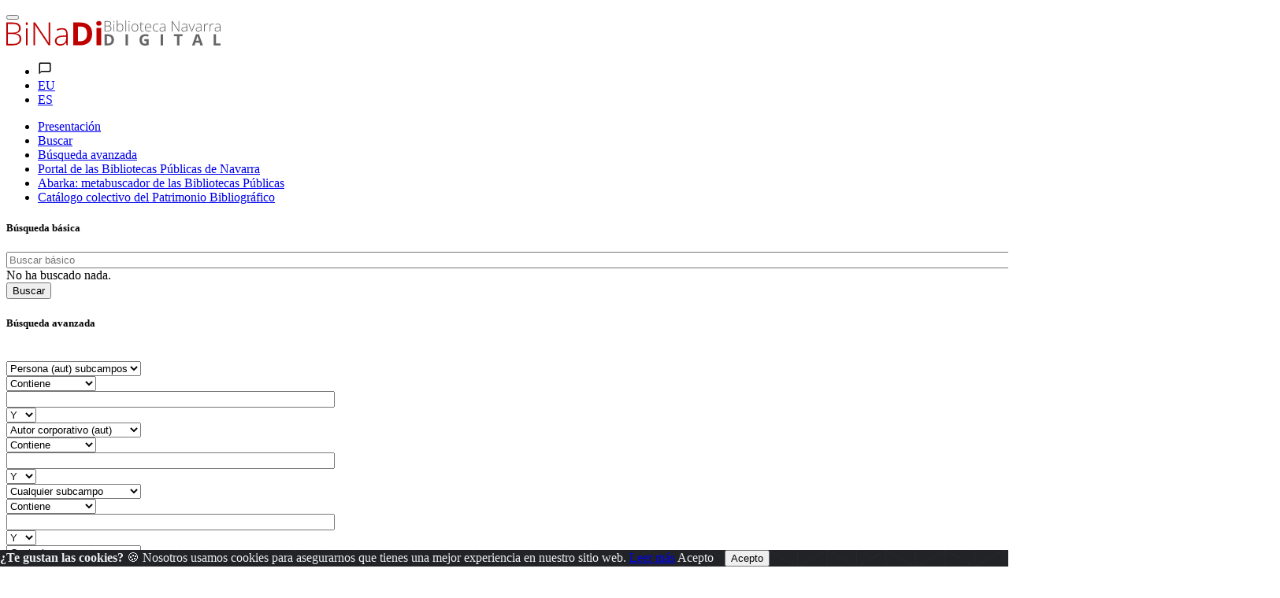

--- FILE ---
content_type: text/html; charset=ISO-8859-1
request_url: https://binadi.navarra.es/opac/index.php?codopac=OPAUT&idpag=1122845743
body_size: 97070
content:
<!DOCTYPE html><html xmlns="http://www.w3.org/1999/xhtml" xml:lang="es" lang="es"><head><meta charset="ISO-8859-1"/><title>Pagina principal del opac</title><meta name="viewport" content="width=device-width, initial-scale=1, shrink-to-fit=no"><link rel="shortcut icon" href="../_clientes/binadi.navarra.es/imagen/favicon.ico" /><meta content="" name="DC.Publisher" /><meta content="Pagina principal del opac" name="title" /><meta property="og:description" content=""/><meta name="description" content="Búsqueda de información" /><meta name="robots" content="index, folow"><meta name="Subject" content="consulta" /><meta name="Subject" content="búsqueda" /><meta name="Subject" content="Archivo digital" /><meta name="Subject" content="Búsqueda de información" /><meta content="2026-01-25 18:5656" name="Date" /><meta content="" name="Identifier" /><meta content="es" name="DC.Language" /><meta name="google-translate-customization" content="3ef04375a5484c12-5934f91d06fcdfa8-g3b107d2636b02fa4-1e" />
	<!--AW: added Google sitelinks search box according to: https://developers.google.com/structured-data/slsb-overview#how_do_you_set_it_up-->
	<script type="application/ld+json">
		{
			"@context":"http://schema.org",
			"@type":"WebSite",
			"url":"https://binadi.navarra.es",
			"potentialAction": {
				"@type":"SearchAction",
				"target":"https://binadi.navarra.es/opac/busca.php?formTipo=0&todos={search_term_string}", 
				"query-input":"required name=search_term_string"
			}
		}
		</script><link href="../scripts/bootstrap/css/bootstrap.css" rel="stylesheet" ><link href="../scripts/bootstrap/css/bootstrap.min.css" rel="stylesheet" ><link href="../scripts/bootstrap/css/bootstrap-grid.css" rel="stylesheet" ><link href="../scripts/bootstrap/css/bootstrap-grid.min.css" rel="stylesheet" ><link href="../scripts/bootstrap/css/bootstrap-reboot.css" rel="stylesheet" ><link href="../scripts/bootstrap/css/bootstrap-reboot.min.css" rel="stylesheet" ><link href="../scripts/bootstrap-select/css/bootstrap-select.css" rel="stylesheet" ><link href="../scripts/bootstrap-select/css/bootstrap-select.min.css" rel="stylesheet" ><link href="../scripts/bootstrap-select/css/bootstrap-select.css.map" rel="stylesheet" ><link href="../estilos/sidebar.css" rel="stylesheet" ><link href="../estilos/mercurio.css" rel="stylesheet" ><link href="../fonts/font-awesome-4.7.0/css/font-awesome.min.css" rel="stylesheet" type="text/css" />
<link href="../estilos/font-oai.css" rel="stylesheet" type="text/css" />

<link href="../_clientes/binadi.navarra.es/estilos/custom-bootstrap.css" rel="stylesheet" type="text/css" />

<link href="../_clientes/binadi.navarra.es/estilos/general.css" rel="stylesheet" type="text/css" />
<SCRIPT  src="../scripts/j102script.js"></SCRIPT><script src="../scripts/bsn.AutoSuggest_2.1.3.js"></script><link href="../estilos/autosuggest_inquisitor.css" rel="stylesheet" type="text/css" /><link rel="stylesheet" type="text/css" media="all" href="../scripts/jscalendar/skins/aqua/theme.css" title="Aqua" /><script src="../scripts/jscalendar/calendar.js"></script><script  src="../scripts/jscalendar/lang/calendar-es.js"></script><script  src="../scripts/jscalendar/calendar-setup.js"></script><script  src="../scripts/jscriptools/JavaScriptUtil.js"></script><script  src="../scripts/jscriptools/inputMask.js"></script><script  src="../scripts/jscriptools/Parsers.js"></script><script   src="../scripts/jquery.min.js"></script>  <script >
    $(window).resize(function() {
        posicionarMenu();
    });
        </script>
<script src="../scripts/bootstrap/js/bootstrap.min.js"></script><script src="../scripts/bootstrap/js/bootstrap.bundle.js"></script><script src="../scripts/bootstrap/js/bootstrap.bundle.min.js"></script><script src="../scripts/bootstrap/js/bootstrap.js"></script><script src="../scripts/bootstrap/js/bootstrap-select.min.js"></script><script src="../scripts/bootstrap/js/bootstrap-select.min.js"></script><script  src="../scripts/jquerymultiselect/jquery.scombobox.js"></script><link rel="stylesheet" type="text/css" href="../scripts/jquerymultiselect/jquery.scombobox.css"><link rel="stylesheet" href="../estilos/jquery-ui.css" /><script src="../scripts/jquery-ui.js"></script><link href="../estilos/autosuggest_inquisitor.css" rel="stylesheet" type="text/css" /><script>
function cambiarOperador(valor){
    }
</script>
		<script>
		/* <![CDATA[ */
		xajax = {};
		xajax.config = {};
		xajax.config.requestURI = '../gestion/suma1.php';
		xajax.config.statusMessages =  false;
		xajax.config.waitCursor = true;
		xajax.config.version = 'xajax 0.5 Beta 2';
		xajax.config.legacy = false;

function xajax_loguearseTwitter(){return xajax.call("loguearseTwitter", {parameters: arguments});}
function xajax_loguearse(){return xajax.call("loguearse", {parameters: arguments});}
function xajax_loguearsecomun(){return xajax.call("loguearsecomun", {parameters: arguments});}
function xajax_loguearse_siempre(){return xajax.call("loguearse_siempre", {parameters: arguments});}
function xajax_loguearse_siempre_dni(){return xajax.call("loguearse_siempre_dni", {parameters: arguments});}
function xajax_dameMD5(){return xajax.call("dameMD5", {parameters: arguments});}
function xajax_fexist(){return xajax.call("fexist", {parameters: arguments});}
function xajax_fexist_multiple(){return xajax.call("fexist_multiple", {parameters: arguments});}
function xajax_fexist_proyecto(){return xajax.call("fexist_proyecto", {parameters: arguments});}
function xajax_fcombo(){return xajax.call("fcombo", {parameters: arguments});}
function xajax_fcomboXAJAX(){return xajax.call("fcomboXAJAX", {parameters: arguments});}
function xajax_fcombo_mantenimiento(){return xajax.call("fcombo_mantenimiento", {parameters: arguments});}
function xajax_fmulti(){return xajax.call("fmulti", {parameters: arguments});}
function xajax_eliminaregistro(){return xajax.call("eliminaregistro", {parameters: arguments});}
function xajax_eliminaregistrodatos(){return xajax.call("eliminaregistrodatos", {parameters: arguments});}
function xajax_comprobarpk(){return xajax.call("comprobarpk", {parameters: arguments});}
function xajax_buscar(){return xajax.call("buscar", {parameters: arguments});}
function xajax_fcomborelleno(){return xajax.call("fcomborelleno", {parameters: arguments});}
function xajax_campostabla(){return xajax.call("campostabla", {parameters: arguments});}
function xajax_rellenarwherecritabla(){return xajax.call("rellenarwherecritabla", {parameters: arguments});}
function xajax_altausuario(){return xajax.call("altausuario", {parameters: arguments});}
function xajax_altausuariobuena(){return xajax.call("altausuariobuena", {parameters: arguments});}
function xajax_eliminarseleccion_manten(){return xajax.call("eliminarseleccion_manten", {parameters: arguments});}
function xajax_guardaseleccion(){return xajax.call("guardaseleccion", {parameters: arguments});}
function xajax_invertirguardaseleccion(){return xajax.call("invertirguardaseleccion", {parameters: arguments});}
function xajax_guardaseleccion_manten(){return xajax.call("guardaseleccion_manten", {parameters: arguments});}
function xajax_eliminarseleccion_(){return xajax.call("eliminarseleccion_", {parameters: arguments});}
function xajax_eliminarseleccionado(){return xajax.call("eliminarseleccionado", {parameters: arguments});}
function xajax_eliminardesesion(){return xajax.call("eliminardesesion", {parameters: arguments});}
function xajax_imgoai(){return xajax.call("imgoai", {parameters: arguments});}
function xajax_verMasImg(){return xajax.call("verMasImg", {parameters: arguments});}
function xajax_verMenosImg(){return xajax.call("verMenosImg", {parameters: arguments});}
function xajax_anadeperfil(){return xajax.call("anadeperfil", {parameters: arguments});}
function xajax_verseguimiento(){return xajax.call("verseguimiento", {parameters: arguments});}
function xajax_anadepredete(){return xajax.call("anadepredete", {parameters: arguments});}
function xajax_borrapredete(){return xajax.call("borrapredete", {parameters: arguments});}
function xajax_grabacookie(){return xajax.call("grabacookie", {parameters: arguments});}
function xajax_verseg(){return xajax.call("verseg", {parameters: arguments});}
function xajax_ver_usuario(){return xajax.call("ver_usuario", {parameters: arguments});}
function xajax_comprobar_dato(){return xajax.call("comprobar_dato", {parameters: arguments});}
function xajax_cargavalor(){return xajax.call("cargavalor", {parameters: arguments});}
function xajax_verseguimientoportico(){return xajax.call("verseguimientoportico", {parameters: arguments});}
function xajax_horaportico(){return xajax.call("horaportico", {parameters: arguments});}
function xajax_llenasession(){return xajax.call("llenasession", {parameters: arguments});}
function xajax_numLector(){return xajax.call("numLector", {parameters: arguments});}
function xajax_existeDatoXajax(){return xajax.call("existeDatoXajax", {parameters: arguments});}
function xajax_cambiarContrasena(){return xajax.call("cambiarContrasena", {parameters: arguments});}
function xajax_cambiarContrasenaUsuario(){return xajax.call("cambiarContrasenaUsuario", {parameters: arguments});}
function xajax_AddFile(){return xajax.call("AddFile", {parameters: arguments});}
function xajax_dameEmail(){return xajax.call("dameEmail", {parameters: arguments});}
function xajax_rankingpresta(){return xajax.call("rankingpresta", {parameters: arguments});}
function xajax_rankingprestalector(){return xajax.call("rankingprestalector", {parameters: arguments});}
function xajax_listaprestamofechas(){return xajax.call("listaprestamofechas", {parameters: arguments});}
function xajax_insertartabla(){return xajax.call("insertartabla", {parameters: arguments});}
function xajax_actualizarformular(){return xajax.call("actualizarformular", {parameters: arguments});}
function xajax_comprobarcaptcha(){return xajax.call("comprobarcaptcha", {parameters: arguments});}
function xajax_eliminar_inventario(){return xajax.call("eliminar_inventario", {parameters: arguments});}
function xajax_borrarfoto(){return xajax.call("borrarfoto", {parameters: arguments});}
function xajax_eliminarfotogeneral(){return xajax.call("eliminarfotogeneral", {parameters: arguments});}
function xajax_rotarfotogeneral(){return xajax.call("rotarfotogeneral", {parameters: arguments});}
function xajax_rotarfotodesdetabla(){return xajax.call("rotarfotodesdetabla", {parameters: arguments});}
function xajax_dameContador(){return xajax.call("dameContador", {parameters: arguments});}
function xajax_rellenapedido(){return xajax.call("rellenapedido", {parameters: arguments});}
function xajax_busca_registro_europeana(){return xajax.call("busca_registro_europeana", {parameters: arguments});}
function xajax_caratulaGoogleBooks(){return xajax.call("caratulaGoogleBooks", {parameters: arguments});}
function xajax_ejecutasql(){return xajax.call("ejecutasql", {parameters: arguments});}
function xajax_cargaiso2709(){return xajax.call("cargaiso2709", {parameters: arguments});}
function xajax_eliminardemanten(){return xajax.call("eliminardemanten", {parameters: arguments});}
function xajax_unirbusquedas(){return xajax.call("unirbusquedas", {parameters: arguments});}
function xajax_crearbustabla(){return xajax.call("crearbustabla", {parameters: arguments});}
function xajax_datosbustabla(){return xajax.call("datosbustabla", {parameters: arguments});}
function xajax_imgdedisco(){return xajax.call("imgdedisco", {parameters: arguments});}
function xajax_seleccionarportada(){return xajax.call("seleccionarportada", {parameters: arguments});}
function xajax_imgdediscosininfor(){return xajax.call("imgdediscosininfor", {parameters: arguments});}
function xajax_mdatos(){return xajax.call("mdatos", {parameters: arguments});}
function xajax_rellenarBiblioteca(){return xajax.call("rellenarBiblioteca", {parameters: arguments});}
function xajax_rellenarParteServiciosPromotor(){return xajax.call("rellenarParteServiciosPromotor", {parameters: arguments});}
function xajax_rellenarParteServiciosApellidos(){return xajax.call("rellenarParteServiciosApellidos", {parameters: arguments});}
function xajax_rellenarParteServiciosEmpresa(){return xajax.call("rellenarParteServiciosEmpresa", {parameters: arguments});}
function xajax_rellenarParteServiciosProyecto(){return xajax.call("rellenarParteServiciosProyecto", {parameters: arguments});}
function xajax_rellenarCatalogo(){return xajax.call("rellenarCatalogo", {parameters: arguments});}
function xajax_limpiarpromotor(){return xajax.call("limpiarpromotor", {parameters: arguments});}
function xajax_insertaEnlinea(){return xajax.call("insertaEnlinea", {parameters: arguments});}
function xajax_dameDatosGrafica(){return xajax.call("dameDatosGrafica", {parameters: arguments});}
function xajax_modificarAviso(){return xajax.call("modificarAviso", {parameters: arguments});}
function xajax_modificarActivaCliente(){return xajax.call("modificarActivaCliente", {parameters: arguments});}
function xajax_correoreclamacion(){return xajax.call("correoreclamacion", {parameters: arguments});}
function xajax_resetearVista(){return xajax.call("resetearVista", {parameters: arguments});}
function xajax_crearDivApli(){return xajax.call("crearDivApli", {parameters: arguments});}
function xajax_arrastracuadro(){return xajax.call("arrastracuadro", {parameters: arguments});}
function xajax_eliminainfo(){return xajax.call("eliminainfo", {parameters: arguments});}
function xajax_traetitregional(){return xajax.call("traetitregional", {parameters: arguments});}
function xajax_traenom(){return xajax.call("traenom", {parameters: arguments});}
function xajax_traepres(){return xajax.call("traepres", {parameters: arguments});}
function xajax_insertaseguimi(){return xajax.call("insertaseguimi", {parameters: arguments});}
function xajax_grabarfidseguimi(){return xajax.call("grabarfidseguimi", {parameters: arguments});}
function xajax_parserisbn(){return xajax.call("parserisbn", {parameters: arguments});}
function xajax_grabaimagen(){return xajax.call("grabaimagen", {parameters: arguments});}
function xajax_renombrararchivo(){return xajax.call("renombrararchivo", {parameters: arguments});}
function xajax_masivobiblioteca(){return xajax.call("masivobiblioteca", {parameters: arguments});}
function xajax_masivocuadro(){return xajax.call("masivocuadro", {parameters: arguments});}
function xajax_masivoperfilreg(){return xajax.call("masivoperfilreg", {parameters: arguments});}
function xajax_masivomarcarbaja(){return xajax.call("masivomarcarbaja", {parameters: arguments});}
function xajax_ejecutasqlgenerico(){return xajax.call("ejecutasqlgenerico", {parameters: arguments});}
function xajax_ejecutasqlgenericoendiv(){return xajax.call("ejecutasqlgenericoendiv", {parameters: arguments});}
function xajax_insertdatos(){return xajax.call("insertdatos", {parameters: arguments});}
function xajax_imgxajaxslide(){return xajax.call("imgxajaxslide", {parameters: arguments});}
function xajax_imgxajaxslidesinisbn(){return xajax.call("imgxajaxslidesinisbn", {parameters: arguments});}
function xajax_selectexpurtranfe(){return xajax.call("selectexpurtranfe", {parameters: arguments});}
function xajax_asociarbusquedainfor(){return xajax.call("asociarbusquedainfor", {parameters: arguments});}
function xajax_modificacodbusque(){return xajax.call("modificacodbusque", {parameters: arguments});}
function xajax_eliregistrobusquedaexpur(){return xajax.call("eliregistrobusquedaexpur", {parameters: arguments});}
function xajax_buscacount(){return xajax.call("buscacount", {parameters: arguments});}
function xajax_pintacapa(){return xajax.call("pintacapa", {parameters: arguments});}
function xajax_dameautoridad(){return xajax.call("dameautoridad", {parameters: arguments});}
function xajax_creaunaautoridad(){return xajax.call("creaunaautoridad", {parameters: arguments});}
function xajax_renueva(){return xajax.call("renueva", {parameters: arguments});}
function xajax_dameUnDato(){return xajax.call("dameUnDato", {parameters: arguments});}
function xajax_comprobarusersession(){return xajax.call("comprobarusersession", {parameters: arguments});}
function xajax_creargrafica(){return xajax.call("creargrafica", {parameters: arguments});}
function xajax_md5ajax(){return xajax.call("md5ajax", {parameters: arguments});}
function xajax_eliminarReserva(){return xajax.call("eliminarReserva", {parameters: arguments});}
function xajax_comprobarValor(){return xajax.call("comprobarValor", {parameters: arguments});}
function xajax_cambiaetiqueta(){return xajax.call("cambiaetiqueta", {parameters: arguments});}
function xajax_llamafuncion(){return xajax.call("llamafuncion", {parameters: arguments});}
function xajax_comprobarurl(){return xajax.call("comprobarurl", {parameters: arguments});}
function xajax_dameregistrosimple(){return xajax.call("dameregistrosimple", {parameters: arguments});}
function xajax_guardaensession(){return xajax.call("guardaensession", {parameters: arguments});}
function xajax_guardaensessionpreciocompra(){return xajax.call("guardaensessionpreciocompra", {parameters: arguments});}
function xajax_pasaigmemarc(){return xajax.call("pasaigmemarc", {parameters: arguments});}
function xajax_dameunpaginaoai(){return xajax.call("dameunpaginaoai", {parameters: arguments});}
function xajax_leeoseleccionsession(){return xajax.call("leeoseleccionsession", {parameters: arguments});}
function xajax_duplicaElemento(){return xajax.call("duplicaElemento", {parameters: arguments});}
function xajax_borraElemento(){return xajax.call("borraElemento", {parameters: arguments});}
function xajax_editaElemento(){return xajax.call("editaElemento", {parameters: arguments});}
function xajax_insertaElemento(){return xajax.call("insertaElemento", {parameters: arguments});}
function xajax_updatarElemento(){return xajax.call("updatarElemento", {parameters: arguments});}
function xajax_consultaElemento(){return xajax.call("consultaElemento", {parameters: arguments});}
function xajax_leerurl(){return xajax.call("leerurl", {parameters: arguments});}
function xajax_vaciatabla(){return xajax.call("vaciatabla", {parameters: arguments});}
function xajax_pasaibermarc(){return xajax.call("pasaibermarc", {parameters: arguments});}
function xajax_duplicamovperf(){return xajax.call("duplicamovperf", {parameters: arguments});}
function xajax_borramovperf(){return xajax.call("borramovperf", {parameters: arguments});}
function xajax_suma(){return xajax.call("suma", {parameters: arguments});}
function xajax_suma2(){return xajax.call("suma2", {parameters: arguments});}
function xajax_dameregistro(){return xajax.call("dameregistro", {parameters: arguments});}
function xajax_grabadirec(){return xajax.call("grabadirec", {parameters: arguments});}
function xajax_cargadirec(){return xajax.call("cargadirec", {parameters: arguments});}
function xajax_sumaalto(){return xajax.call("sumaalto", {parameters: arguments});}
function xajax_restaalto(){return xajax.call("restaalto", {parameters: arguments});}
function xajax_eliminadatos(){return xajax.call("eliminadatos", {parameters: arguments});}
function xajax_duplicacatalogo(){return xajax.call("duplicacatalogo", {parameters: arguments});}
function xajax_borracatalogo(){return xajax.call("borracatalogo", {parameters: arguments});}
function xajax_creazip(){return xajax.call("creazip", {parameters: arguments});}
function xajax_capturauno(){return xajax.call("capturauno", {parameters: arguments});}
function xajax_eliminabusqueda(){return xajax.call("eliminabusqueda", {parameters: arguments});}
function xajax_refrescabusqueda(){return xajax.call("refrescabusqueda", {parameters: arguments});}
function xajax_modificabusqueda(){return xajax.call("modificabusqueda", {parameters: arguments});}
function xajax_resetearvistas(){return xajax.call("resetearvistas", {parameters: arguments});}
function xajax_reseteartablas(){return xajax.call("reseteartablas", {parameters: arguments});}
function xajax_eliminarbusquedasparasiempre(){return xajax.call("eliminarbusquedasparasiempre", {parameters: arguments});}
function xajax_damecorreos(){return xajax.call("damecorreos", {parameters: arguments});}
function xajax_mandarmail(){return xajax.call("mandarmail", {parameters: arguments});}
function xajax_mandarmailusuario(){return xajax.call("mandarmailusuario", {parameters: arguments});}
function xajax_iniciarcargando(){return xajax.call("iniciarcargando", {parameters: arguments});}
function xajax_iniciarcapa(){return xajax.call("iniciarcapa", {parameters: arguments});}
function xajax_modificadatos(){return xajax.call("modificadatos", {parameters: arguments});}
function xajax_cargarfotosemail(){return xajax.call("cargarfotosemail", {parameters: arguments});}
function xajax_borramoviped(){return xajax.call("borramoviped", {parameters: arguments});}
function xajax_dametitulo(){return xajax.call("dametitulo", {parameters: arguments});}
function xajax_mandarmailunpedido(){return xajax.call("mandarmailunpedido", {parameters: arguments});}
function xajax_mandarmailpedido(){return xajax.call("mandarmailpedido", {parameters: arguments});}
function xajax_grabaruta(){return xajax.call("grabaruta", {parameters: arguments});}
function xajax_borracampo(){return xajax.call("borracampo", {parameters: arguments});}
function xajax_rellenarasignacion(){return xajax.call("rellenarasignacion", {parameters: arguments});}
function xajax_eliminartodasbusquedas(){return xajax.call("eliminartodasbusquedas", {parameters: arguments});}
function xajax_updatenuenlacs(){return xajax.call("updatenuenlacs", {parameters: arguments});}
function xajax_damenuregis(){return xajax.call("damenuregis", {parameters: arguments});}
function xajax_creardependiente(){return xajax.call("creardependiente", {parameters: arguments});}
function xajax_eliminardependiente(){return xajax.call("eliminardependiente", {parameters: arguments});}
function xajax_rellenareserva(){return xajax.call("rellenareserva", {parameters: arguments});}
function xajax_rellenareservasignatura(){return xajax.call("rellenareservasignatura", {parameters: arguments});}
function xajax_rellenareservanuired(){return xajax.call("rellenareservanuired", {parameters: arguments});}
function xajax_rellenareservacoib(){return xajax.call("rellenareservacoib", {parameters: arguments});}
function xajax_cambiomasivoformato(){return xajax.call("cambiomasivoformato", {parameters: arguments});}
function xajax_anadeetiqueta(){return xajax.call("anadeetiqueta", {parameters: arguments});}
function xajax_reemplazavalor(){return xajax.call("reemplazavalor", {parameters: arguments});}
function xajax_cambiaubicacion(){return xajax.call("cambiaubicacion", {parameters: arguments});}
function xajax_cambiacuadro(){return xajax.call("cambiacuadro", {parameters: arguments});}
function xajax_cambiarnumbusq(){return xajax.call("cambiarnumbusq", {parameters: arguments});}
function xajax_expurgarreg(){return xajax.call("expurgarreg", {parameters: arguments});}
function xajax_verseleccionados(){return xajax.call("verseleccionados", {parameters: arguments});}
function xajax_imprimirsession(){return xajax.call("imprimirsession", {parameters: arguments});}
function xajax_borraperusu(){return xajax.call("borraperusu", {parameters: arguments});}
function xajax_seleccionarexcel(){return xajax.call("seleccionarexcel", {parameters: arguments});}
function xajax_leoidentify(){return xajax.call("leoidentify", {parameters: arguments});}
function xajax_datosusuario(){return xajax.call("datosusuario", {parameters: arguments});}
function xajax_crearfiestas(){return xajax.call("crearfiestas", {parameters: arguments});}
function xajax_estadistica(){return xajax.call("estadistica", {parameters: arguments});}
function xajax_sancionarmisfunc(){return xajax.call("sancionarmisfunc", {parameters: arguments});}
function xajax_verlibrospasados(){return xajax.call("verlibrospasados", {parameters: arguments});}
function xajax_mifexist(){return xajax.call("mifexist", {parameters: arguments});}
function xajax_cambiarclave(){return xajax.call("cambiarclave", {parameters: arguments});}
function xajax_cambiarclaveus(){return xajax.call("cambiarclaveus", {parameters: arguments});}
function xajax_eliminacam(){return xajax.call("eliminacam", {parameters: arguments});}
function xajax_reservarpf(){return xajax.call("reservarpf", {parameters: arguments});}
function xajax_traetitgen(){return xajax.call("traetitgen", {parameters: arguments});}
function xajax_traepresgen(){return xajax.call("traepresgen", {parameters: arguments});}
function xajax_traetitsip(){return xajax.call("traetitsip", {parameters: arguments});}
function xajax_traetittrapa(){return xajax.call("traetittrapa", {parameters: arguments});}
function xajax_traetitdonbenito(){return xajax.call("traetitdonbenito", {parameters: arguments});}
function xajax_modificacopias(){return xajax.call("modificacopias", {parameters: arguments});}
function xajax_asociafotoevento(){return xajax.call("asociafotoevento", {parameters: arguments});}
function xajax_copiafotomaton(){return xajax.call("copiafotomaton", {parameters: arguments});}
function xajax_eliminafotomaton(){return xajax.call("eliminafotomaton", {parameters: arguments});}
function xajax_modificarActivaEvento(){return xajax.call("modificarActivaEvento", {parameters: arguments});}
function xajax_cuentaficheros(){return xajax.call("cuentaficheros", {parameters: arguments});}
function xajax_duplicacatalogo2(){return xajax.call("duplicacatalogo2", {parameters: arguments});}
function xajax_incrementapuntero(){return xajax.call("incrementapuntero", {parameters: arguments});}
function xajax_eliminaprograma(){return xajax.call("eliminaprograma", {parameters: arguments});}
function xajax_ajustacontador(){return xajax.call("ajustacontador", {parameters: arguments});}
function xajax_rellenaEmpresaubicada(){return xajax.call("rellenaEmpresaubicada", {parameters: arguments});}
function xajax_insertaempresaubicada(){return xajax.call("insertaempresaubicada", {parameters: arguments});}
function xajax_borrarempubic(){return xajax.call("borrarempubic", {parameters: arguments});}
function xajax_autoorden(){return xajax.call("autoorden", {parameters: arguments});}
function xajax_ultimasnovedades(){return xajax.call("ultimasnovedades", {parameters: arguments});}
function xajax_actcategorias(){return xajax.call("actcategorias", {parameters: arguments});}
function xajax_acumulaensessioncesta(){return xajax.call("acumulaensessioncesta", {parameters: arguments});}
function xajax_comprobarcantidadreservas(){return xajax.call("comprobarcantidadreservas", {parameters: arguments});}
function xajax_comprobarmismareserva(){return xajax.call("comprobarmismareserva", {parameters: arguments});}
function xajax_eliminarfiladatos(){return xajax.call("eliminarfiladatos", {parameters: arguments});}
function xajax_suscritodsi(){return xajax.call("suscritodsi", {parameters: arguments});}
function xajax_comprobarPresReser(){return xajax.call("comprobarPresReser", {parameters: arguments});}
function xajax_buscarnumerolectorvacio(){return xajax.call("buscarnumerolectorvacio", {parameters: arguments});}
function xajax_devolverabsys(){return xajax.call("devolverabsys", {parameters: arguments});}
function xajax_rellena_europeana(){return xajax.call("rellena_europeana", {parameters: arguments});}
function xajax_rellena_ultimos(){return xajax.call("rellena_ultimos", {parameters: arguments});}
function xajax_rellena_ultimosregistros(){return xajax.call("rellena_ultimosregistros", {parameters: arguments});}
		/* ]]> */
		</script>
		<script  src="../scripts/xajax_core.js"></script>
		<script>
		/* <![CDATA[ */
		window.setTimeout(
		 function () {
		  var scriptExists = false;
		  try { if (xajax.isLoaded) scriptExists = true; }
		  catch (e) {}
		  if (!scriptExists) {
		   alert('Error: the xajax Javascript component could not be included. Perhaps the URL is incorrect?\nURL: ../scripts/xajax_core.js');
		  }
		 },
		6000
		);
		/* ]]> */
		</script>
<!-- Global site tag (gtag.js) - Google Analytics -->
<script async src="https://www.googletagmanager.com/gtag/js?id=UA-136685452-1"></script>
<script>
  window.dataLayer = window.dataLayer || [];
  function gtag(){dataLayer.push(arguments);}
  gtag('js', new Date());

  gtag('config', 'UA-136685452-1');
</script>


<style>
	.navbar_principal .nav-link{
		color: #fff !important;
	}
.skipnav { text-align: left; }
  .skipnav a { position: absolute; left: -10000px; width: 1px; height: 1px; overflow: hidden; }
  .skipnav a:focus, .skipnav a:active { position: static; left: 0; width: auto; height: auto; overflow: visible; text-decoration: underline; }
</style>



<div class="header-info ">
	<div class="void"></div>
		<nav class="navbar" role="navigation">
			<div class="navbar-bg container-fluid"></div>
			<div class="container d-block my-3">
			<div class="row">
				<div class="col-xs-4 col-sm-4" style="text-align: left;">
					<button type="button" class="toggle botonMenu collapsed" data-toggle="collapse" data-target="#navbar-collapse-1" aria-expanded="false">
						<span class="icon-bar top-bar"></span>
						<span class="icon-bar middle-bar"></span>
						<span class="icon-bar bottom-bar"></span>
					</button>
				</div>
				<div class="col-xs-4 col-sm-4 text-center">

					
					<a accesskey="i" href="https://binadi.navarra.es/index.php" title="https://binadi.navarra.es/" class=""><svg id="Capa_1" class=""  data-name="Capa 1" xmlns="http://www.w3.org/2000/svg" viewBox="0 0 739.37 86.87" style="height:2rem;"><defs><style>.cls-1{fill:#be0000;}.cls-2{fill:#666;}</style></defs><path class="cls-1" d="M82.69,478.05h21.6q14.59,0,21.44,4.95t6.84,15a16.21,16.21,0,0,1-4.17,11.39q-4.19,4.56-12.2,5.85v.32q9.42,1.4,13.87,6t4.44,12.69q0,10.88-7.22,16.75t-20.47,5.87H82.69Zm5.49,35.07h17.35q11.1,0,16.13-3.69t5-11.56q0-7.86-5.68-11.42t-17-3.56H88.18Zm0,4.84v34h18.53q21.87,0,21.88-17.78,0-16.21-23.06-16.22Z" transform="translate(-82.69 -471.01)"></path><path class="cls-1" d="M149.76,482q0-5.18,3.39-5.17a3,3,0,0,1,2.61,1.34,6.63,6.63,0,0,1,1,3.83,6.75,6.75,0,0,1-1,3.82,3,3,0,0,1-2.61,1.4Q149.76,487.2,149.76,482Zm6.08,74.82h-5.33V498.25h5.33Z" transform="translate(-82.69 -471.01)"></path><path class="cls-1" d="M234.06,556.8h-5.54l-46.66-69.92h-.43q.65,12.5.65,18.86V556.8H176.8V478.05h5.49l46.6,69.81h.33q-.5-9.69-.49-18.42V478.05h5.33Z" transform="translate(-82.69 -471.01)"></path><path class="cls-1" d="M290.57,556.8l-1.34-9.26h-.43a27.92,27.92,0,0,1-9.08,8,24.29,24.29,0,0,1-11,2.34c-5.74,0-10.22-1.47-13.41-4.42s-4.8-7-4.8-12.22a15.09,15.09,0,0,1,7.14-13.31q7.14-4.74,20.66-5l11.15-.32v-3.88q0-8.36-3.39-12.61t-10.94-4.25a36.66,36.66,0,0,0-16.86,4.52l-2-4.63a44.57,44.57,0,0,1,19.07-4.53q9.65,0,14.41,5t4.77,15.63V556.8ZM269,553q9.36,0,14.78-5.36t5.42-14.89V527l-10.24.44q-12.33.59-17.59,3.85t-5.25,10.15c0,3.67,1.12,6.51,3.37,8.54S264.93,553,269,553Z" transform="translate(-82.69 -471.01)"></path><path class="cls-1" d="M378.92,516.67q0,19.46-11.07,29.79t-32,10.34h-22.3V478.05H338.3q19.29,0,29.95,10.18T378.92,516.67Zm-17.35.43q0-25.37-22.41-25.37h-8.88V543h7.16Q361.57,543,361.57,517.1Z" transform="translate(-82.69 -471.01)"></path><path class="cls-1" d="M393.25,481q0-8,8.94-8t8.94,8A7.82,7.82,0,0,1,408.9,487q-2.23,2.13-6.71,2.13Q393.25,489.09,393.25,481Zm17.13,75.79H394V496.58h16.43Z" transform="translate(-82.69 -471.01)"></path><path class="cls-2" d="M454.39,537.58q0,9.51-5.49,14.57t-15.85,5.05H422V518.7h12.25q9.57,0,14.85,5T454.39,537.58Zm-8.6.21q0-12.39-11.11-12.4h-4.4v25.07h3.55Q445.79,550.46,445.79,537.79Z" transform="translate(-82.69 -471.01)"></path><path class="cls-2" d="M494.19,557.2V518.7h8.28v38.5Z" transform="translate(-82.69 -471.01)"></path><path class="cls-2" d="M558.82,535.58h15.49v20a43.34,43.34,0,0,1-7.09,1.7,46.09,46.09,0,0,1-6.79.49q-8.85,0-13.5-5.12t-4.66-14.71q0-9.31,5.41-14.54t15-5.21a29.38,29.38,0,0,1,11.59,2.37l-2.75,6.53a20,20,0,0,0-8.9-2.11A11,11,0,0,0,554,528.5q-3.24,3.56-3.23,9.56,0,6.27,2.6,9.57a9.07,9.07,0,0,0,7.57,3.3,27.18,27.18,0,0,0,5.26-.52v-8h-7.4Z" transform="translate(-82.69 -471.01)"></path><path class="cls-2" d="M615.31,557.2V518.7h8.28v38.5Z" transform="translate(-82.69 -471.01)"></path><path class="cls-2" d="M680.19,557.2h-8.28V525.5h-10.6v-6.8h29.48v6.8h-10.6Z" transform="translate(-82.69 -471.01)"></path><path class="cls-2" d="M752.4,557.2,749.57,548H735.34l-2.83,9.16H723.6l13.77-38.65h10.12l13.83,38.65Zm-4.8-16q-3.93-12.45-4.42-14.09c-.33-1.08-.56-1.94-.71-2.58q-.87,3.38-5,16.67Z" transform="translate(-82.69 -471.01)"></path><path class="cls-2" d="M798,557.2V518.7h8.28v31.76h15.83v6.74Z" transform="translate(-82.69 -471.01)"></path><path class="cls-2" d="M422,473.31h9.79q6.61,0,9.72,2.24a7.85,7.85,0,0,1,3.1,6.79,7.33,7.33,0,0,1-1.89,5.16,9.23,9.23,0,0,1-5.53,2.65v.15c2.84.42,4.94,1.32,6.28,2.7a7.89,7.89,0,0,1,2,5.75,9.22,9.22,0,0,1-3.28,7.59q-3.27,2.66-9.27,2.66H422Zm2.49,15.89h7.86q5,0,7.31-1.67a6,6,0,0,0,2.29-5.24,5.64,5.64,0,0,0-2.58-5.17q-2.58-1.62-7.68-1.62h-7.2Zm0,2.2v15.4h8.4q9.92,0,9.91-8.05,0-7.35-10.45-7.35Z" transform="translate(-82.69 -471.01)"></path><path class="cls-2" d="M452.4,475.09q0-2.34,1.53-2.34a1.37,1.37,0,0,1,1.19.61,3,3,0,0,1,.42,1.73,3.1,3.1,0,0,1-.42,1.73,1.35,1.35,0,0,1-1.19.64Q452.4,477.46,452.4,475.09ZM455.15,509h-2.41V482.46h2.41Z" transform="translate(-82.69 -471.01)"></path><path class="cls-2" d="M475.25,482q5.56,0,8.38,3.5t2.82,10.24q0,6.63-3,10.21a10.23,10.23,0,0,1-8.34,3.59,11,11,0,0,1-5.1-1.17,8.91,8.91,0,0,1-3.59-3.32h-.22l-.69,4H464V471h2.42v9.55c0,1.43,0,2.75-.1,3.95l-.07,2.08h.17a9.64,9.64,0,0,1,3.65-3.52A10.9,10.9,0,0,1,475.25,482Zm-.05,2.2q-4.69,0-6.72,2.68c-1.35,1.79-2,4.75-2,8.86v.42c0,4,.7,6.88,2.11,8.62s3.6,2.61,6.58,2.61a7.53,7.53,0,0,0,6.54-3q2.21-3,2.2-8.65Q483.89,484.15,475.2,484.15Z" transform="translate(-82.69 -471.01)"></path><path class="cls-2" d="M496.22,509H493.8V471h2.42Z" transform="translate(-82.69 -471.01)"></path><path class="cls-2" d="M504.76,475.09c0-1.56.52-2.34,1.54-2.34a1.37,1.37,0,0,1,1.19.61,3,3,0,0,1,.42,1.73,3.1,3.1,0,0,1-.42,1.73,1.35,1.35,0,0,1-1.19.64C505.28,477.46,504.76,476.67,504.76,475.09ZM507.52,509h-2.41V482.46h2.41Z" transform="translate(-82.69 -471.01)"></path><path class="cls-2" d="M538.36,495.69q0,6.49-3.15,10.15a10.89,10.89,0,0,1-8.69,3.65,11.23,11.23,0,0,1-6.16-1.69,10.73,10.73,0,0,1-4.07-4.83,17.48,17.48,0,0,1-1.42-7.28q0-6.48,3.15-10.12a10.87,10.87,0,0,1,8.64-3.62,10.63,10.63,0,0,1,8.58,3.67Q538.36,489.29,538.36,495.69Zm-21,0c0,3.65.8,6.49,2.4,8.54a9.09,9.09,0,0,0,13.6,0c1.61-2.05,2.41-4.89,2.41-8.54s-.81-6.5-2.43-8.52a8.26,8.26,0,0,0-6.82-3,8.14,8.14,0,0,0-6.78,3C518.2,489.17,517.41,492,517.41,495.69Z" transform="translate(-82.69 -471.01)"></path><path class="cls-2" d="M552.71,507.34a18.22,18.22,0,0,0,4-.39v1.95a12.91,12.91,0,0,1-4.06.59q-3.51,0-5.18-1.88t-1.68-5.91V484.56h-3.93v-1.41l3.93-1.1,1.22-6h1.25v6.42h7.79v2.1h-7.79v16.8a7.74,7.74,0,0,0,1.07,4.52A3.92,3.92,0,0,0,552.71,507.34Z" transform="translate(-82.69 -471.01)"></path><path class="cls-2" d="M573.17,509.49q-5.79,0-9-3.57t-3.23-10q0-6.35,3.12-10.17a10.3,10.3,0,0,1,8.42-3.82,9.1,9.1,0,0,1,7.4,3.27q2.71,3.27,2.71,8.89v1.95H563.46q0,5.47,2.55,8.35a9,9,0,0,0,7.16,2.88,21.34,21.34,0,0,0,4-.32,24,24,0,0,0,4.36-1.36v2.19a18.65,18.65,0,0,1-4.15,1.33A22.67,22.67,0,0,1,573.17,509.49Zm-.71-25.39a7.94,7.94,0,0,0-6.15,2.53,11.93,11.93,0,0,0-2.71,7.28H580a11.59,11.59,0,0,0-2-7.21A6.61,6.61,0,0,0,572.46,484.1Z" transform="translate(-82.69 -471.01)"></path><path class="cls-2" d="M600.49,509.49a11.38,11.38,0,0,1-8.91-3.59q-3.23-3.58-3.22-10,0-6.58,3.34-10.27t9.16-3.67a18.37,18.37,0,0,1,6.59,1.2l-.66,2.14a19.44,19.44,0,0,0-6-1.14c-3.26,0-5.72,1-7.4,3s-2.51,4.9-2.51,8.68c0,3.58.83,6.38,2.51,8.41a8.61,8.61,0,0,0,7,3,17.34,17.34,0,0,0,6.72-1.29v2.24A15.26,15.26,0,0,1,600.49,509.49Z" transform="translate(-82.69 -471.01)"></path><path class="cls-2" d="M629.76,509l-.61-4.2H629a12.68,12.68,0,0,1-4.12,3.63,11.06,11.06,0,0,1-5,1.06,8.67,8.67,0,0,1-6.08-2,7.18,7.18,0,0,1-2.17-5.55,6.87,6.87,0,0,1,3.23-6q3.24-2.15,9.37-2.27l5-.14v-1.76a9,9,0,0,0-1.54-5.71q-1.53-1.93-5-1.93a16.51,16.51,0,0,0-7.64,2l-.91-2.1a20.22,20.22,0,0,1,8.64-2.05c2.92,0,5.09.75,6.54,2.27s2.16,3.87,2.16,7.08V509ZM620,507.29a8.45,8.45,0,0,0,9.15-9.18V495.5l-4.64.19c-3.72.18-6.38.77-8,1.75a5,5,0,0,0-2.38,4.6,4.94,4.94,0,0,0,1.53,3.87A6.2,6.2,0,0,0,620,507.29Z" transform="translate(-82.69 -471.01)"></path><path class="cls-2" d="M679.69,509h-2.51L656,477.31h-.19q.28,5.67.29,8.55V509h-2.39V473.31h2.49L677.35,505h.14c-.14-2.93-.22-5.72-.22-8.35V473.31h2.42Z" transform="translate(-82.69 -471.01)"></path><path class="cls-2" d="M705.3,509l-.61-4.2h-.19a12.68,12.68,0,0,1-4.12,3.63,11.09,11.09,0,0,1-5,1.06,8.65,8.65,0,0,1-6.08-2,7.18,7.18,0,0,1-2.17-5.55,6.84,6.84,0,0,1,3.23-6q3.24-2.15,9.36-2.27l5.06-.14v-1.76a9,9,0,0,0-1.54-5.71q-1.54-1.93-5-1.93a16.57,16.57,0,0,0-7.64,2l-.9-2.1a20.15,20.15,0,0,1,8.64-2.05c2.91,0,5.09.75,6.53,2.27s2.16,3.87,2.16,7.08V509Zm-9.76-1.71a8.45,8.45,0,0,0,9.15-9.18V495.5l-4.64.19c-3.73.18-6.38.77-8,1.75a5,5,0,0,0-2.38,4.6,4.94,4.94,0,0,0,1.53,3.87A6.18,6.18,0,0,0,695.54,507.29Z" transform="translate(-82.69 -471.01)"></path><path class="cls-2" d="M721.49,509l-10.26-26.54h2.49l6.86,18a52.94,52.94,0,0,1,2,6.06h.15c.67-2.21,1.35-4.25,2.05-6.1l6.86-18h2.49L723.93,509Z" transform="translate(-82.69 -471.01)"></path><path class="cls-2" d="M754.74,509l-.61-4.2h-.2a12.56,12.56,0,0,1-4.11,3.63,11.09,11.09,0,0,1-5,1.06,8.65,8.65,0,0,1-6.08-2,7.18,7.18,0,0,1-2.17-5.55,6.84,6.84,0,0,1,3.23-6q3.24-2.15,9.36-2.27l5.06-.14v-1.76a9,9,0,0,0-1.54-5.71q-1.55-1.93-5-1.93a16.54,16.54,0,0,0-7.64,2l-.9-2.1a20.15,20.15,0,0,1,8.64-2.05c2.91,0,5.09.75,6.53,2.27s2.16,3.87,2.16,7.08V509ZM745,507.29a8.46,8.46,0,0,0,9.16-9.18V495.5l-4.64.19c-3.73.18-6.38.77-8,1.75a5,5,0,0,0-2.38,4.6,4.94,4.94,0,0,0,1.53,3.87A6.17,6.17,0,0,0,745,507.29Z" transform="translate(-82.69 -471.01)"></path><path class="cls-2" d="M775.56,482a20.6,20.6,0,0,1,3.62.34l-.47,2.32a13.91,13.91,0,0,0-3.44-.41,6.67,6.67,0,0,0-5.56,2.88,11.72,11.72,0,0,0-2.18,7.27V509h-2.41V482.46h2l.24,4.79h.17a11.19,11.19,0,0,1,3.49-4.12A8.19,8.19,0,0,1,775.56,482Z" transform="translate(-82.69 -471.01)"></path><path class="cls-2" d="M795,482a20.6,20.6,0,0,1,3.62.34l-.47,2.32a13.91,13.91,0,0,0-3.44-.41,6.7,6.7,0,0,0-5.57,2.88,11.71,11.71,0,0,0-2.17,7.27V509h-2.42V482.46h2l.25,4.79H787a11.19,11.19,0,0,1,3.49-4.12A8.17,8.17,0,0,1,795,482Z" transform="translate(-82.69 -471.01)"></path><path class="cls-2" d="M820.14,509l-.61-4.2h-.19a12.76,12.76,0,0,1-4.11,3.63,11.13,11.13,0,0,1-5,1.06,8.67,8.67,0,0,1-6.08-2,7.18,7.18,0,0,1-2.17-5.55,6.85,6.85,0,0,1,3.24-6q3.22-2.15,9.36-2.27l5-.14v-1.76a9,9,0,0,0-1.54-5.71q-1.53-1.93-5-1.93a16.51,16.51,0,0,0-7.64,2l-.91-2.1a20.23,20.23,0,0,1,8.65-2.05c2.91,0,5.09.75,6.53,2.27s2.16,3.87,2.16,7.08V509Zm-9.76-1.71a8.45,8.45,0,0,0,9.15-9.18V495.5l-4.63.19c-3.73.18-6.39.77-8,1.75a5,5,0,0,0-2.38,4.6,4.94,4.94,0,0,0,1.53,3.87A6.2,6.2,0,0,0,810.38,507.29Z" transform="translate(-82.69 -471.01)"></path></svg></a>	
				</div>
				
				<div class="col-xs-4 col-sm-4">
											<nav class="container-fluid pt-2 pb-0 pr-2 pl-0 mb-1">
												<ul class="nav justify-content-end">
													
												  <li>
														<a class="nav-link pt-0 pb-0 "  href="../inicio/contacto.php" title="" target="_black" aria-label="">
															<img class="img-responsive" src="../imagen/bocadillo.png" alt="" title="">
														</a>
												</li>
												  

								<li class="nav-item "><a id="EU" name="EU" class=" border-left  nav-link pt-0 pb-0 " target="_self" href="/opac/index.php?codopac=OPAUT&idpag=1122845743&idioma=eus">EU</a></li><li class="nav-item "><a  id="Español" name="ES" class="   border-left  nav-link pt-0 pb-0  text-primary" target="_self" href="/opac/index.php?codopac=OPAUT&idpag=1122845743&idioma=sp">ES</a></li>									</ul></nav>
				</div>
			</div>

	 <div class="collapse" id="navbar-collapse-1" aria-expanded="false" style="">
		
		<section class="portlet">
			<div class="portlet-content">
					<div class="autofit-float autofit-row portlet-header">  
						<div class="autofit-col autofit-col-end">
							<div class="autofit-section">
								<div class="visible-interaction"></div>				
							</div>
						</div>
					</div>
					
				<div class=" portlet-content-container">
							
				<div class="portlet-body">


				<div class="">

					<div class="journal-content-article "  data-analytics-asset-type="web-content">
							<div class="navbar-menu1">
								<ul role="menu" class="nav navbar-nav menuList">
								<li role="presentation"><a class="" href="../opac/ficha.php?informatico=00025449MO&presenta=web&codopac=OPWEB" title="Presentación"><div class="linkText linkBlack">Presentación<div aria-hidden="true" class="flecha fa fa-long-arrow-right"></div></div></a></li><li class="" role="presentation"><a class="" href="../inicio/proyecto.php"><div class="linkText linkBlack">Buscar<div aria-hidden="true" class="flecha fa fa-long-arrow-right"></div></div></a></li><li class="" role="presentation"><a class="" href="../opac/index.php?codopac=OPAVA"><div class="linkText linkBlack">Búsqueda avanzada<div aria-hidden="true" class="flecha fa fa-long-arrow-right"></div></div></a></li><li class="" role="presentation"><a class="" href="https://www.navarra.es/es/bibliotecas"><div class="linkText linkBlack">Portal de las Bibliotecas Públicas de Navarra<div aria-hidden="true" class="flecha fa fa-long-arrow-right"></div></div></a></li><li class="" role="presentation"><a class="" href="https://abarka.navarra.es/"><div class="linkText linkBlack">Abarka: metabuscador de las Bibliotecas Públicas<div aria-hidden="true" class="flecha fa fa-long-arrow-right"></div></div></a></li><li class="" role="presentation"><a class="" href="https://www.navarra.es/PatrimonioB/"><div class="linkText linkBlack">Catálogo colectivo del Patrimonio Bibliográfico<div aria-hidden="true" class="flecha fa fa-long-arrow-right"></div></div></a></li>										
											
							
								</ul>

							</div>						
					</div>
							

						</div>
					</div>
						
				</div>

			</div>
		</section>
	</div>
		
		</div>
		</nav>
</div>
<script>
    $( ".botonMenu" ).click(function() {
        if(!$(".botonLupa").hasClass("collapsed")){
            $( ".botonLupa" ).click();
        }
    });
    $( ".botonLupa" ).click(function() {
        if(!$(".botonMenu").hasClass("collapsed")){
            $( ".botonMenu" ).click();
        }
    });
</script>                    </div>

<script >var codopac="OPBIN";</script><meta name="viewport" content="width=device-width, minimum-scale=1.0, maximum-scale=1.0" /><link rel= "canonical" href="https://binadi.navarra.es/"/></head><body id="idbody"><div class="skipnav"><a href="#basico">Skip to main content</a></div><script>var dondevoy="../inicio/index.php";</script><script >

var accion1="Entrar";
//var dondevoy="../inicio/proyecto.php";
function hacerBusqueda(){
//	alert(DameObjeto('cajabuscar').value);
//	alert(DameObjeto('nuusuario').value);
	if(DameObjeto('cajabuscar') && DameObjeto('cajabuscar').value!=''){
	  if(DameObjeto('nuusuario')!=null){
 
			}else{
	  document.location.href='../opac/busca.php?buss='+DameObjeto('cajabuscar').value+'&formTipo=0&codopac='+codopac;
			}
	}
}

</script>


<input type="hidden" name='escam' id='escam'  value='no'  /><label for="escam" class="d-none"></label></div>



<script>
    function desocultar(contador){
       // alert(contador)
        /*for (var i = 0;  i <= contador; i++) {
            if(DameObjeto('idcategoria'+i)!=null){
                DameObjeto('idcategoria'+i).style.display='block';
                //id="idcategoria'.$contadorcategorias.'" 
            }
        }*/
        if(DameObjeto('vermascate')!=null){
            DameObjeto('vermascate').style.display='none';
            DameObjeto('vermascate').innerHTML='';
        }
        
    }
</script>
<div class="container mb-1"><h5>Búsqueda básica<span class="float-right"><span onclick="VentanaEmergente('../ayuda/ayuda.php?idayuda=basica')" target="_blank" class="link fa fa-question-circle" title="Ayuda"></span></span></h5></div><div class="container pb-3" id="basico"><form  class="needs-validation" novalidate="" action="../opac/busca.php?formTipo=0" method="post" name="buscababa" id="buscababa"><div class="row mb-3"><div class="input-group col col-xs-12"><div class="input-group-prepend"><span class="input-group-text"><span class="fa fa-search fa-fx" onclick="$(buscababa).submit();"></span></span></div><label for="Buscar básico" class="d-none"></label><input title="Buscar básico" type="text" name="GetValor0" id="GetValor0"  size="200"  maxlength="200"  value=""  onBlur="quitarCapa(this)" class="form-control" placeholder="Buscar básico" required=""    class="form-control"   ></div><script>  	var options_xmlGetValor0 = { script: function (input) { return '../autocompletar/testsupremodatos.php?campos=&intro=n&orden=&cantidadresultados=10&tabla=&group=&width=NADA&camposbuscar=&codopac=OPAUT&where=&input='+input+'&criterio='+document.getElementById('GetCrite0').value; },  varname:'input',  width:'NADA',  intro:'n'	}; 	var as_xmlGetValor0 = new bsn.AutoSuggest('GetValor0', options_xmlGetValor0);	</script> <input type="hidden" name='GetCrite0' id='GetCrite0'  value='A18'  /><label for="GetCrite0" class="d-none"></label><input type="hidden" name='GetOpera0' id='GetOpera0'  value='contiene'  /><label for="GetOpera0" class="d-none"></label><input type="hidden" name='codopac' id='codopac'  value='OPAUT'  /><label for="codopac" class="d-none"></label><div class="invalid-feedback" style="width: 100%;">No ha buscado nada.</div><button name="btnbuscar0" value="" class="btn btn-primary btn-lg btn-block  col-12 mt-2 " type="submit" title="Buscar en las colecciones" onClick="this.value=':buscar';" >Buscar</button></div></form></div>
<script>var wcriteriosselect="";
var wbotonindice="";
var wholder="";
var criteriocomienzapor="";
var criteriocontiene="";
var criteriomayorque="";
var criteriomayorigualque="";
var criteriomenorque="";
var criteriomenorigualque="";
var criterioiguala="";
var criteriodistinto="";
var idiomaindice="Índice";var elcodopac="OPAUT";</script><div class="container border rounded p-3 " id="avanzado"><div title="Ocultar búsqueda avanzada"  class="" style='cursor:pointer;display: block;' onclick='ocultaravanzado("s","OPAUT");' ><h5>Búsqueda avanzada <span class="fa fa-chevron-up" aria-hidden="true"></span></h5></div><div class="clearfix"></div><form action="../opac/busca.php?formTipo=0&codopac=OPAUT&idpag=1122845743" method="post" name="buscaba" id="buscaba"><input type="hidden" name="codopac" id="codopac" value="OPAUT" /><input type="hidden" name="repetir" id="repetir" value="s" /><div class="row align-items-center" id="fila1"><div class="col-2 col-sm-4 col-md-2 col-lg-1 col-xl-1 pl-1 pr-1"><span style="width: 47px;display:block;" >  &nbsp;<input type="hidden" name='GetLogic1' id='GetLogic1'  value='y'  /><label for="GetLogic1" class="d-none"></label></span></div><div class="col-5 col-sm-8 col-md-2 col-lg-3 col-xl-3 pl-1 pr-1"><input type="hidden" name='oGetCrite1' id='oGetCrite1'  value='N'  /><label for="oGetCrite1" class="d-none"></label>
<select title='GetCrite1' name='GetCrite1' id='GetCrite1'  class="custom-select d-block w-100" onchange="pon3puntos(this)">
<option value='A00' selected="selected">Persona (aut) subcampos</option>
<option value='A10'>Autor corporativo (aut)</option>
<option value='A17'>Cualquier subcampo</option>
<option value='A18'>Cualquier campo</option>
<option value='A20'>Persona (autoridad)</option>
<option value='A21'>Entidad (autoridad)</option>
<option value='A22'>Materias (autoridad)</option>
<option value='A23'>Lugares (autoridad)</option>
<option value='A50'>Materias (aut)</option>
<option value='A51'>Lugares (aut)</option>
<option value='A68'>Todos los campos</option>
<option value='A89'>Fecha alta autoridad</option>
<option value='A99'>n.informático</option>
<option value='AAR'>Item de una autoridad</option>
<option value='ALL'>Todos los campos</option>
<option value='ARE'>Aurela autoridad</option>
</select><label for="GetCrite1" class="d-none"></label></div><div class="col-5 col-sm-4 col-md-2 col-lg-2 col-xl-2 p-1"><input type="hidden" name='oGetOpera1' id='oGetOpera1'  value='N'  /><label for="oGetOpera1" class="d-none"></label>
<select title='GetOpera1' name='GetOpera1' id='GetOpera1'  class="custom-select
			d-block w-100"   valorantiguo=' '  onChange='if(this.value!=this.valorantiguo){DameObjeto("escam").value="si";DameObjeto("oGetOpera1").value="S";}else {DameObjeto("oGetOpera1").value="N";}' >
<option value='contiene'>Contiene</option>
<option value='='>Empieza por</option>
<option value='&lt;'>Menor que</option>
<option value='&gt;'>Mayor que</option>
<option value='&lt;='>Menor igual que</option>
<option value='&gt;='>Mayor igual que</option>
<option value='=='>Igual a</option>
<option value='&lt;&gt;'>Distinto</option>
</select><label for="GetOpera1" class="d-none"></label></div><div class="col-xs-12 col-sm-8 col-md-4 col-lg-5 col-xl-5 p-1" id="texto1"><label for="GetValor1" class="d-none"></label><input title="GetValor1" type="text" name="GetValor1" id="GetValor1"  size="50"  maxlength="500"  value="" onBlur="quitarCapaBusqueda(this)" class="form-control" ></div><script>  	var options_xmlGetValor1 = { script: function (input) { return '../autocompletar/testsupremodatos.php?campos=&intro=n&orden=&cantidadresultados=10&tabla=&group=&width=NADA&camposbuscar=&codopac=OPAUT&where=&input='+input+'&criterio='+document.getElementById('GetCrite1').value; },  varname:'input',  width:'NADA',  intro:'n'	}; 	var as_xmlGetValor1 = new bsn.AutoSuggest('GetValor1', options_xmlGetValor1);	</script> <div class="col-xs-12 col-sm-12 col-md-2 col-lg-1 col-xl-1 p-1"><div id="3puntos1" ></div></div></div><div class="row align-items-center" id="fila2"><div class="col-2 col-sm-4 col-md-2 col-lg-1 col-xl-1 pl-1 pr-1"><input type="hidden" name='oGetLogic2' id='oGetLogic2'  value='N'  /><label for="oGetLogic2" class="d-none"></label>
<select title='GetLogic2' name='GetLogic2' id='GetLogic2'  class="custom-select d-block w-100"   valorantiguo=' '  onChange='if(this.value!=this.valorantiguo){DameObjeto("escam").value="si";DameObjeto("oGetLogic2").value="S";}else {DameObjeto("oGetLogic2").value="N";}' >
<option value='y'>Y</option>
<option value='yno'>No</option>
<option value='o'>O</option>
</select><label for="GetLogic2" class="d-none"></label></div><div class="col-5 col-sm-8 col-md-2 col-lg-3 col-xl-3 pl-1 pr-1"><input type="hidden" name='oGetCrite2' id='oGetCrite2'  value='N'  /><label for="oGetCrite2" class="d-none"></label>
<select title='GetCrite2' name='GetCrite2' id='GetCrite2'  class="custom-select d-block w-100" onchange="pon3puntos(this)">
<option value='A00'>Persona (aut) subcampos</option>
<option value='A10' selected="selected">Autor corporativo (aut)</option>
<option value='A17'>Cualquier subcampo</option>
<option value='A18'>Cualquier campo</option>
<option value='A20'>Persona (autoridad)</option>
<option value='A21'>Entidad (autoridad)</option>
<option value='A22'>Materias (autoridad)</option>
<option value='A23'>Lugares (autoridad)</option>
<option value='A50'>Materias (aut)</option>
<option value='A51'>Lugares (aut)</option>
<option value='A68'>Todos los campos</option>
<option value='A89'>Fecha alta autoridad</option>
<option value='A99'>n.informático</option>
<option value='AAR'>Item de una autoridad</option>
<option value='ALL'>Todos los campos</option>
<option value='ARE'>Aurela autoridad</option>
</select><label for="GetCrite2" class="d-none"></label></div><div class="col-5 col-sm-4 col-md-2 col-lg-2 col-xl-2 p-1"><input type="hidden" name='oGetOpera2' id='oGetOpera2'  value='N'  /><label for="oGetOpera2" class="d-none"></label>
<select title='GetOpera2' name='GetOpera2' id='GetOpera2'  class="custom-select
			d-block w-100"   valorantiguo=' '  onChange='if(this.value!=this.valorantiguo){DameObjeto("escam").value="si";DameObjeto("oGetOpera2").value="S";}else {DameObjeto("oGetOpera2").value="N";}' >
<option value='contiene'>Contiene</option>
<option value='='>Empieza por</option>
<option value='&lt;'>Menor que</option>
<option value='&gt;'>Mayor que</option>
<option value='&lt;='>Menor igual que</option>
<option value='&gt;='>Mayor igual que</option>
<option value='=='>Igual a</option>
<option value='&lt;&gt;'>Distinto</option>
</select><label for="GetOpera2" class="d-none"></label></div><div class="col-xs-12 col-sm-8 col-md-4 col-lg-5 col-xl-5 p-1" id="texto2"><label for="GetValor2" class="d-none"></label><input title="GetValor2" type="text" name="GetValor2" id="GetValor2"  size="50"  maxlength="500"  value="" onBlur="quitarCapaBusqueda(this)" class="form-control" ></div><script>  	var options_xmlGetValor2 = { script: function (input) { return '../autocompletar/testsupremodatos.php?campos=&intro=n&orden=&cantidadresultados=10&tabla=&group=&width=NADA&camposbuscar=&codopac=OPAUT&where=&input='+input+'&criterio='+document.getElementById('GetCrite2').value; },  varname:'input',  width:'NADA',  intro:'n'	}; 	var as_xmlGetValor2 = new bsn.AutoSuggest('GetValor2', options_xmlGetValor2);	</script> <div class="col-xs-12 col-sm-12 col-md-2 col-lg-1 col-xl-1 p-1"><div id="3puntos2" ></div></div></div><div class="row align-items-center" id="fila3"><div class="col-2 col-sm-4 col-md-2 col-lg-1 col-xl-1 pl-1 pr-1"><input type="hidden" name='oGetLogic3' id='oGetLogic3'  value='N'  /><label for="oGetLogic3" class="d-none"></label>
<select title='GetLogic3' name='GetLogic3' id='GetLogic3'  class="custom-select d-block w-100"   valorantiguo=' '  onChange='if(this.value!=this.valorantiguo){DameObjeto("escam").value="si";DameObjeto("oGetLogic3").value="S";}else {DameObjeto("oGetLogic3").value="N";}' >
<option value='y'>Y</option>
<option value='yno'>No</option>
<option value='o'>O</option>
</select><label for="GetLogic3" class="d-none"></label></div><div class="col-5 col-sm-8 col-md-2 col-lg-3 col-xl-3 pl-1 pr-1"><input type="hidden" name='oGetCrite3' id='oGetCrite3'  value='N'  /><label for="oGetCrite3" class="d-none"></label>
<select title='GetCrite3' name='GetCrite3' id='GetCrite3'  class="custom-select d-block w-100" onchange="pon3puntos(this)">
<option value='A00'>Persona (aut) subcampos</option>
<option value='A10'>Autor corporativo (aut)</option>
<option value='A17' selected="selected">Cualquier subcampo</option>
<option value='A18'>Cualquier campo</option>
<option value='A20'>Persona (autoridad)</option>
<option value='A21'>Entidad (autoridad)</option>
<option value='A22'>Materias (autoridad)</option>
<option value='A23'>Lugares (autoridad)</option>
<option value='A50'>Materias (aut)</option>
<option value='A51'>Lugares (aut)</option>
<option value='A68'>Todos los campos</option>
<option value='A89'>Fecha alta autoridad</option>
<option value='A99'>n.informático</option>
<option value='AAR'>Item de una autoridad</option>
<option value='ALL'>Todos los campos</option>
<option value='ARE'>Aurela autoridad</option>
</select><label for="GetCrite3" class="d-none"></label></div><div class="col-5 col-sm-4 col-md-2 col-lg-2 col-xl-2 p-1"><input type="hidden" name='oGetOpera3' id='oGetOpera3'  value='N'  /><label for="oGetOpera3" class="d-none"></label>
<select title='GetOpera3' name='GetOpera3' id='GetOpera3'  class="custom-select
			d-block w-100"   valorantiguo=' '  onChange='if(this.value!=this.valorantiguo){DameObjeto("escam").value="si";DameObjeto("oGetOpera3").value="S";}else {DameObjeto("oGetOpera3").value="N";}' >
<option value='contiene'>Contiene</option>
<option value='='>Empieza por</option>
<option value='&lt;'>Menor que</option>
<option value='&gt;'>Mayor que</option>
<option value='&lt;='>Menor igual que</option>
<option value='&gt;='>Mayor igual que</option>
<option value='=='>Igual a</option>
<option value='&lt;&gt;'>Distinto</option>
</select><label for="GetOpera3" class="d-none"></label></div><div class="col-xs-12 col-sm-8 col-md-4 col-lg-5 col-xl-5 p-1" id="texto3"><label for="GetValor3" class="d-none"></label><input title="GetValor3" type="text" name="GetValor3" id="GetValor3"  size="50"  maxlength="500"  value="" onBlur="quitarCapaBusqueda(this)" class="form-control" ></div><script>  	var options_xmlGetValor3 = { script: function (input) { return '../autocompletar/testsupremodatos.php?campos=&intro=n&orden=&cantidadresultados=10&tabla=&group=&width=NADA&camposbuscar=&codopac=OPAUT&where=&input='+input+'&criterio='+document.getElementById('GetCrite3').value; },  varname:'input',  width:'NADA',  intro:'n'	}; 	var as_xmlGetValor3 = new bsn.AutoSuggest('GetValor3', options_xmlGetValor3);	</script> <div class="col-xs-12 col-sm-12 col-md-2 col-lg-1 col-xl-1 p-1"><div id="3puntos3" ></div></div></div><div class="row align-items-center" id="fila4"><div class="col-2 col-sm-4 col-md-2 col-lg-1 col-xl-1 pl-1 pr-1"><input type="hidden" name='oGetLogic4' id='oGetLogic4'  value='N'  /><label for="oGetLogic4" class="d-none"></label>
<select title='GetLogic4' name='GetLogic4' id='GetLogic4'  class="custom-select d-block w-100"   valorantiguo=' '  onChange='if(this.value!=this.valorantiguo){DameObjeto("escam").value="si";DameObjeto("oGetLogic4").value="S";}else {DameObjeto("oGetLogic4").value="N";}' >
<option value='y'>Y</option>
<option value='yno'>No</option>
<option value='o'>O</option>
</select><label for="GetLogic4" class="d-none"></label></div><div class="col-5 col-sm-8 col-md-2 col-lg-3 col-xl-3 pl-1 pr-1"><input type="hidden" name='oGetCrite4' id='oGetCrite4'  value='N'  /><label for="oGetCrite4" class="d-none"></label>
<select title='GetCrite4' name='GetCrite4' id='GetCrite4'  class="custom-select d-block w-100" onchange="pon3puntos(this)">
<option value='A00'>Persona (aut) subcampos</option>
<option value='A10'>Autor corporativo (aut)</option>
<option value='A17'>Cualquier subcampo</option>
<option value='A18' selected="selected">Cualquier campo</option>
<option value='A20'>Persona (autoridad)</option>
<option value='A21'>Entidad (autoridad)</option>
<option value='A22'>Materias (autoridad)</option>
<option value='A23'>Lugares (autoridad)</option>
<option value='A50'>Materias (aut)</option>
<option value='A51'>Lugares (aut)</option>
<option value='A68'>Todos los campos</option>
<option value='A89'>Fecha alta autoridad</option>
<option value='A99'>n.informático</option>
<option value='AAR'>Item de una autoridad</option>
<option value='ALL'>Todos los campos</option>
<option value='ARE'>Aurela autoridad</option>
</select><label for="GetCrite4" class="d-none"></label></div><div class="col-5 col-sm-4 col-md-2 col-lg-2 col-xl-2 p-1"><input type="hidden" name='oGetOpera4' id='oGetOpera4'  value='N'  /><label for="oGetOpera4" class="d-none"></label>
<select title='GetOpera4' name='GetOpera4' id='GetOpera4'  class="custom-select
			d-block w-100"   valorantiguo=' '  onChange='if(this.value!=this.valorantiguo){DameObjeto("escam").value="si";DameObjeto("oGetOpera4").value="S";}else {DameObjeto("oGetOpera4").value="N";}' >
<option value='contiene'>Contiene</option>
<option value='='>Empieza por</option>
<option value='&lt;'>Menor que</option>
<option value='&gt;'>Mayor que</option>
<option value='&lt;='>Menor igual que</option>
<option value='&gt;='>Mayor igual que</option>
<option value='=='>Igual a</option>
<option value='&lt;&gt;'>Distinto</option>
</select><label for="GetOpera4" class="d-none"></label></div><div class="col-xs-12 col-sm-8 col-md-4 col-lg-5 col-xl-5 p-1" id="texto4"><label for="GetValor4" class="d-none"></label><input title="GetValor4" type="text" name="GetValor4" id="GetValor4"  size="50"  maxlength="500"  value="" onBlur="quitarCapaBusqueda(this)" class="form-control" ></div><script>  	var options_xmlGetValor4 = { script: function (input) { return '../autocompletar/testsupremodatos.php?campos=&intro=n&orden=&cantidadresultados=10&tabla=&group=&width=NADA&camposbuscar=&codopac=OPAUT&where=&input='+input+'&criterio='+document.getElementById('GetCrite4').value; },  varname:'input',  width:'NADA',  intro:'n'	}; 	var as_xmlGetValor4 = new bsn.AutoSuggest('GetValor4', options_xmlGetValor4);	</script> <div class="col-xs-12 col-sm-12 col-md-2 col-lg-1 col-xl-1 p-1"><div id="3puntos4" ></div></div></div><div class="row align-items-center" id="fila5"><div class="col-2 col-sm-4 col-md-2 col-lg-1 col-xl-1 pl-1 pr-1"><input type="hidden" name='oGetLogic5' id='oGetLogic5'  value='N'  /><label for="oGetLogic5" class="d-none"></label>
<select title='GetLogic5' name='GetLogic5' id='GetLogic5'  class="custom-select d-block w-100"   valorantiguo=' '  onChange='if(this.value!=this.valorantiguo){DameObjeto("escam").value="si";DameObjeto("oGetLogic5").value="S";}else {DameObjeto("oGetLogic5").value="N";}' >
<option value='y'>Y</option>
<option value='yno'>No</option>
<option value='o'>O</option>
</select><label for="GetLogic5" class="d-none"></label></div><div class="col-5 col-sm-8 col-md-2 col-lg-3 col-xl-3 pl-1 pr-1"><input type="hidden" name='oGetCrite5' id='oGetCrite5'  value='N'  /><label for="oGetCrite5" class="d-none"></label>
<select title='GetCrite5' name='GetCrite5' id='GetCrite5'  class="custom-select d-block w-100" onchange="pon3puntos(this)">
<option value='A00'>Persona (aut) subcampos</option>
<option value='A10'>Autor corporativo (aut)</option>
<option value='A17'>Cualquier subcampo</option>
<option value='A18'>Cualquier campo</option>
<option value='A20' selected="selected">Persona (autoridad)</option>
<option value='A21'>Entidad (autoridad)</option>
<option value='A22'>Materias (autoridad)</option>
<option value='A23'>Lugares (autoridad)</option>
<option value='A50'>Materias (aut)</option>
<option value='A51'>Lugares (aut)</option>
<option value='A68'>Todos los campos</option>
<option value='A89'>Fecha alta autoridad</option>
<option value='A99'>n.informático</option>
<option value='AAR'>Item de una autoridad</option>
<option value='ALL'>Todos los campos</option>
<option value='ARE'>Aurela autoridad</option>
</select><label for="GetCrite5" class="d-none"></label></div><div class="col-5 col-sm-4 col-md-2 col-lg-2 col-xl-2 p-1"><input type="hidden" name='oGetOpera5' id='oGetOpera5'  value='N'  /><label for="oGetOpera5" class="d-none"></label>
<select title='GetOpera5' name='GetOpera5' id='GetOpera5'  class="custom-select
			d-block w-100"   valorantiguo=' '  onChange='if(this.value!=this.valorantiguo){DameObjeto("escam").value="si";DameObjeto("oGetOpera5").value="S";}else {DameObjeto("oGetOpera5").value="N";}' >
<option value='contiene'>Contiene</option>
<option value='='>Empieza por</option>
<option value='&lt;'>Menor que</option>
<option value='&gt;'>Mayor que</option>
<option value='&lt;='>Menor igual que</option>
<option value='&gt;='>Mayor igual que</option>
<option value='=='>Igual a</option>
<option value='&lt;&gt;'>Distinto</option>
</select><label for="GetOpera5" class="d-none"></label></div><div class="col-xs-12 col-sm-8 col-md-4 col-lg-5 col-xl-5 p-1" id="texto5"><label for="GetValor5" class="d-none"></label><input title="GetValor5" type="text" name="GetValor5" id="GetValor5"  size="50"  maxlength="500"  value="" onBlur="quitarCapaBusqueda(this)" class="form-control" ></div><script>  	var options_xmlGetValor5 = { script: function (input) { return '../autocompletar/testsupremodatos.php?campos=&intro=n&orden=&cantidadresultados=10&tabla=&group=&width=NADA&camposbuscar=&codopac=OPAUT&where=&input='+input+'&criterio='+document.getElementById('GetCrite5').value; },  varname:'input',  width:'NADA',  intro:'n'	}; 	var as_xmlGetValor5 = new bsn.AutoSuggest('GetValor5', options_xmlGetValor5);	</script> <div class="col-xs-12 col-sm-12 col-md-2 col-lg-1 col-xl-1 p-1"><div id="3puntos5" ></div></div></div><div class="row align-items-center" id="fila6"><div class="col-2 col-sm-4 col-md-2 col-lg-1 col-xl-1 pl-1 pr-1"><input type="hidden" name='oGetLogic6' id='oGetLogic6'  value='N'  /><label for="oGetLogic6" class="d-none"></label>
<select title='GetLogic6' name='GetLogic6' id='GetLogic6'  class="custom-select d-block w-100"   valorantiguo=' '  onChange='if(this.value!=this.valorantiguo){DameObjeto("escam").value="si";DameObjeto("oGetLogic6").value="S";}else {DameObjeto("oGetLogic6").value="N";}' >
<option value='y'>Y</option>
<option value='yno'>No</option>
<option value='o'>O</option>
</select><label for="GetLogic6" class="d-none"></label></div><div class="col-5 col-sm-8 col-md-2 col-lg-3 col-xl-3 pl-1 pr-1"><input type="hidden" name='oGetCrite6' id='oGetCrite6'  value='N'  /><label for="oGetCrite6" class="d-none"></label>
<select title='GetCrite6' name='GetCrite6' id='GetCrite6'  class="custom-select d-block w-100" onchange="pon3puntos(this)">
<option value='A00'>Persona (aut) subcampos</option>
<option value='A10'>Autor corporativo (aut)</option>
<option value='A17'>Cualquier subcampo</option>
<option value='A18'>Cualquier campo</option>
<option value='A20'>Persona (autoridad)</option>
<option value='A21' selected="selected">Entidad (autoridad)</option>
<option value='A22'>Materias (autoridad)</option>
<option value='A23'>Lugares (autoridad)</option>
<option value='A50'>Materias (aut)</option>
<option value='A51'>Lugares (aut)</option>
<option value='A68'>Todos los campos</option>
<option value='A89'>Fecha alta autoridad</option>
<option value='A99'>n.informático</option>
<option value='AAR'>Item de una autoridad</option>
<option value='ALL'>Todos los campos</option>
<option value='ARE'>Aurela autoridad</option>
</select><label for="GetCrite6" class="d-none"></label></div><div class="col-5 col-sm-4 col-md-2 col-lg-2 col-xl-2 p-1"><input type="hidden" name='oGetOpera6' id='oGetOpera6'  value='N'  /><label for="oGetOpera6" class="d-none"></label>
<select title='GetOpera6' name='GetOpera6' id='GetOpera6'  class="custom-select
			d-block w-100"   valorantiguo=' '  onChange='if(this.value!=this.valorantiguo){DameObjeto("escam").value="si";DameObjeto("oGetOpera6").value="S";}else {DameObjeto("oGetOpera6").value="N";}' >
<option value='contiene'>Contiene</option>
<option value='='>Empieza por</option>
<option value='&lt;'>Menor que</option>
<option value='&gt;'>Mayor que</option>
<option value='&lt;='>Menor igual que</option>
<option value='&gt;='>Mayor igual que</option>
<option value='=='>Igual a</option>
<option value='&lt;&gt;'>Distinto</option>
</select><label for="GetOpera6" class="d-none"></label></div><div class="col-xs-12 col-sm-8 col-md-4 col-lg-5 col-xl-5 p-1" id="texto6"><label for="GetValor6" class="d-none"></label><input title="GetValor6" type="text" name="GetValor6" id="GetValor6"  size="50"  maxlength="500"  value="" onBlur="quitarCapaBusqueda(this)" class="form-control" ></div><script>  	var options_xmlGetValor6 = { script: function (input) { return '../autocompletar/testsupremodatos.php?campos=&intro=n&orden=&cantidadresultados=10&tabla=&group=&width=NADA&camposbuscar=&codopac=OPAUT&where=&input='+input+'&criterio='+document.getElementById('GetCrite6').value; },  varname:'input',  width:'NADA',  intro:'n'	}; 	var as_xmlGetValor6 = new bsn.AutoSuggest('GetValor6', options_xmlGetValor6);	</script> <div class="col-xs-12 col-sm-12 col-md-2 col-lg-1 col-xl-1 p-1"><div id="3puntos6" ></div></div></div><hr class=""><div class="row mt-2 " ><div class="col-sm-12 col-xs-12 text-center mb-3"><div class="btn-group"><button name="btnbuscar0" value="" type="submit" class="btn btn-primary " title="Pulse para buscar" onclick="this.value=':Buscar';" >Buscar</button>&nbsp;<button name="btnbuscar1" value="" type="reset" class="btn btn-primary " title="Limpiar" onclick="this.value=':Limpiar';" >Limpiar</button></div></div></div><div id='divoculto' style= 'display:none'>.</div></form></div>
<div title='Desplegar búsqueda avanzada' class='container' id='mavanzado' style='cursor:pointer;display: block;' onclick='ocultaravanzado("n","OPAUT");'><h5>Búsqueda avanzada <span class='fa fa-chevron-down' aria-hidden='true'></span></h5></div>
<script>
    
function ocultaravanzado(oculto,opac){
//    alert('llego');
    //alert($("#avanzado").hide());
    //alert(oculto)
    if(oculto=='s'){
        $("#avanzado").hide();
        $("#mavanzado").show();
    }else{
        oculto='n';
        $("#avanzado").show();
        $("#mavanzado").hide();
    }
    xajax_grabacookie('OCULTARAVANZADO'+opac, oculto); 
}
    arh = wholder.split(";");
    crit = new Array();
    ayu = new Array();
    
    for (var i = 0; i < arh.length; i++) {
    //alert(arh[i]);
        newar = arh[i].split("=");
        crit.push(newar[0]);
        ayu.push(newar[1]);
    }
    /*for (var i = 0; i < crit.length; i++) {
    alert(crit[i]+" es igual "+ayu[i]);
    }*/
    function ponelcriterio(criteriocomienzapor,operador,criterio,iddelselect){
        var arrayElementos = DameObjeto('buscaba').elements;
        //alert(arrayElementos.length)
        for(var i=0;i<=arrayElementos.length;i++){
            if(!arrayElementos[i]){
                //alert("NO EXISTO");
            //alert('SI');    
              continue;
            }
            //alert(arrayElementos[i]);
            //alert(arrayElementos[i].id);
            //if(arrayElementos[i]=='undefined'){
            //
            
            if(arrayElementos[i].id.length==0){
              //  alert("Contunuo");
            //alert('SI');    
              continue;
            }
            if(  arrayElementos[i]  ){
                if(arrayElementos[i].id.startsWith('GetCrite')){
                    elselect = arrayElementos[i];
                    if(elselect=='[object HTMLSelectElement]'){
                        
                        if(criterio!='' && iddelselect!=''){
                            //alert(criterio)
                            /*var str = criteriocomienzapor;
                            var n = str.search(elselect.value);
                            if(n!=-1){*/
                                //DameObjeto(iddelselect).value=operador;
                            //}
                                var idget= iddelselect.replace("GetCrite","");
                        //alert(idget)
                        //alert(elselect.value)
                                //alert(idget+" "+iddelselect+" "+operador);
                                /*var str = criteriocomienzapor;
                                var n = str.search(elselect.value);
                                if(n!=-1){*/
                                  DameObjeto('GetOpera'+idget).value=operador;
                                  ponediextra();
                                //}
                            return true;
                        }else{
                            var idget= elselect.id.replace("GetCrite","");
                            //alert(idget)
                            //alert(elselect.value)
                            var str = criteriocomienzapor;
                            var n = str.search(elselect.value);
                            if(n!=-1){
                              DameObjeto('GetOpera'+idget).value=operador;
                            }
                        }
                    }
                }
            }
        }
    }
    //alert(criteriocomienzapor);
    function ponereloperadorpordefecto(criterio,iddelselect){
        if(criteriocomienzapor && criteriocomienzapor!=''){
            ponelcriterio(criteriocomienzapor,'=',criterio,iddelselect);
        }
        if(criteriocontiene && criteriocontiene!=''){
            ponelcriterio(criteriocontiene,'contiene',criterio,iddelselect);
        }
        if(criteriomayorque && criteriomayorque!=''){
            ponelcriterio(criteriomayorque,'>',criterio,iddelselect);
        }
        if(criteriomayorigualque && criteriomayorigualque!=''){
            ponelcriterio(criteriomayorigualque,'>=',criterio,iddelselect);
        }
        if(criteriomenorque && criteriomenorque!=''){
            ponelcriterio(criteriomenorque,'<',criterio,iddelselect);
        }
        if(criteriomenorigualque && criteriomenorigualque!=''){
            ponelcriterio(criteriomenorigualque,'<=',criterio,iddelselect);
        }
        if(criterioiguala && criterioiguala!=''){
            ponelcriterio(criterioiguala,'==',criterio,iddelselect);
        }
        if(criteriodistinto && criteriodistinto!=''){
            ponelcriterio(criteriodistinto,'<>',criterio,iddelselect);
        }
    }
    ponereloperadorpordefecto('');
    

    
    
    
    
    function pon3puntos(elselectquecambia){
        //alert(DameObjeto('ediTDD').innerHTML);
        //alert(selector);
        //alert(wcriteriosselect);
        //alert(edicrite);
        //alert(edivalores);
//alert(DameObjeto(selector));
        //alert(wbotonindice);
        //var arrayBotones=wbotonindice.split(';');
        var arrayElementos = DameObjeto('buscaba').elements;
        //alert(arrayElementos.length)
        for(var i=0;i<=arrayElementos.length;i++){
            if(!arrayElementos[i]){
                //alert("NO EXISTO");
            //alert('SI');    
              continue;
            }
            //alert(arrayElementos[i]);
            //alert(arrayElementos[i].id);
            //if(arrayElementos[i]=='undefined'){
            //
            
            if(arrayElementos[i].id.length==0){
              //  alert("Contunuo");
            //alert('SI');    
              continue;
            }
            if(  arrayElementos[i]  ){
                if(arrayElementos[i].id.startsWith('GetCrite')){
                    //alert(arrayElementos[i])
                    elselect = arrayElementos[i];
                    if(elselect=='[object HTMLSelectElement]'){
                        //alert(elselect)
                        var crite=elselect.options[elselect.selectedIndex].value;
                        if(crite.length>5){
                            crite = crite.substring(crite.length-5, crite.length);
                        }
                        
                        var n = wbotonindice.indexOf(crite);
                        var idget= elselect.id.replace("GetCrite","");
                        //alert(n);
                        //alert(crite+" \n"+wbotonindice+" \n"+n+" \n"+idget);
                        if(n>-1){
                            var relleno='<button title="'+idiomaindice+'" value="ind" type="button" onclick="buscaindice('+idget+');"  style="" class="btn btn-primary btn-sm btn-block" name="indice">'+idiomaindice+'</button>';
                        }else{
                            var relleno = '';
                        }
                        idcapa="3puntos"+idget;
                        DameObjeto(idcapa).innerHTML=relleno;
                        //BUSCO HOLDER
                        n = wholder.indexOf(crite);
                        idget= elselect.id.replace("GetCrite","");
                        if(n>-1){
                            if(DameObjeto('GetValor'+idget)){
                                
                                for (var cc = 0; cc < crit.length; cc++) {
                                    //alert(crite+" "+crit[i]);
                                    if(crite==crit[cc]){
                                        DameObjeto('GetValor'+idget).placeholder=ayu[cc];
                                        break;
                                    }/*else{
                                        DameObjeto('GetValor'+idget).placeholder="formato de consulta: dd/mm/aaaa";
                                    }*/
                                }
                                
                            }
                                //DameObjeto('GetValor'+idget).placeholder="AAAAMMDD";
                                //DameObjeto('GetValor'+idget).placeholder="formato de consulta: dd/mm/aaaa";//autoridades configuracio pieza expe
                        
                        }else{
                            DameObjeto('GetValor'+idget).placeholder="";
                        }
                        ////////////// HAGO SELECT O NO
                        var valueseleccionado ='';
                        if(elselectquecambia!=''){
                            valueseleccionado=elselectquecambia.value
                            //alert(elselectquecambia.id);
                            if(valueseleccionado==crite){
                                ponereloperadorpordefecto(valueseleccionado,elselectquecambia.id);
                            }
                        }     
                        //alert(valueseleccionado+" # "+ crite+" "+idget);
                        //var criteapoyo = crite; 
                        //alert(elselect.value);
                        
                            
                            //alert(idget);//tengo q poner el select con el nombre GEtvalue+idget
                        
                    }
                }
            }
        }
        ponediextra();
    }
    function ponediextra(){
        //return false;
        //alert('Emtro')
        var arrayElementos = DameObjeto('buscaba').elements;
        var miarray1 = new Array("b");
        var miarray2 = new Array("b");
        var miarray3 = new Array("b");
		var miarray4 = new Array("b");
        
        //alert(arrayElementos.length)
        for(var i=0;i<=arrayElementos.length;i++){
            if(!arrayElementos[i]){
                //alert("NO EXISTO");
            //alert('SI');    
              continue;
            }
            //alert(arrayElementos[i]);
            //alert(arrayElementos[i].id);
            //if(arrayElementos[i]=='undefined'){
            //
            
            if(arrayElementos[i].id.length==0){
              //  alert("Contunuo");
            //alert('SI');    
              continue;
            }
            if(  arrayElementos[i]  ){
                if(arrayElementos[i].id.startsWith('GetCrite')){
                    //alert(arrayElementos[i])
                    elselect = arrayElementos[i];
                    if(elselect=='[object HTMLSelectElement]'){
                        //alert(elselect)
                        var crite=elselect.options[elselect.selectedIndex].value;
                        //alert(crite);
                        if(crite.length>5){
                            crite = crite.substring(crite.length-5, crite.length);
                        }
                        var idget=elselect.id.replace("GetCrite", "");
                           //Yalert(crite);
                        //alert(DameObjeto('edi'+crite));
                        if(DameObjeto('edi'+crite) !=null){
                            criteapoyo = crite;
                            //alert(crite+" "+DameObjeto('edi'+criteapoyo).innerHTML);
                            //alert();
                            
                            
                            //alert(DameObjeto('GetValor'+idget));
                            if(DameObjeto('GetValor'+idget) == "[object HTMLInputElement]"){
                                var tt = DameObjeto('edi'+criteapoyo).innerHTML;
				var ttv = DameObjeto('ediv'+criteapoyo).innerHTML;
                     //           alert('si # '+criteapoyo+" # "+tt);
                                miarray1.push(idget);
                                miarray2.push('text');
                                miarray3.push(tt);
                                miarray4.push(ttv);
                                
                            }/*else if(DameObjeto('GetValor'+idget) == "[object HTMLSelectElement]"){
                                alert('no');
                                miarray1.push(idget);
                                miarray2.push('select');
                                miarray3.push('NADA');
                            }*/
                            //alert(idget);
                            /*
                            */
                            
                        }else{
                            if(DameObjeto('GetValor'+idget) == "[object HTMLSelectElement]"){
                    //            alert('no');
                                miarray1.push(idget);
                                miarray2.push('select');
                                miarray3.push('NADA');
                                miarray4.push('NADA');
                            }
                        }
                        /*if(){
                            
                        }*/
                    }
                }
            }
        }
        for(var i=0;i<miarray1.length;i++){
            //alert(miarray1[i]+" # "+miarray2[i]+" # "+miarray3[i]);
            if(miarray2[i]=='text'){
                var arrayOpciones = miarray3[i].split(';');
				var arrayOpcionesv = miarray4[i].split(';');
                var selectdeediextra ='<select id="GetValor'+miarray1[i]+'" name="GetValor'+miarray1[i]+'" class="custom-select d-block w-100"  >';
                selectdeediextra+='<option value="" >Todos</option>';
                for(var j=0;j<arrayOpciones.length;j++){
                    //alert(arrayOpciones[j]+" # "+arrayOpciones.length);
                    selectdeediextra+='<option value="'+arrayOpcionesv[j]+'" >'+arrayOpciones[j]+'</option>';
                }
                selectdeediextra+='</select>';
                DameObjeto('texto'+miarray1[i]).innerHTML=selectdeediextra;
                //alert(selectdeediextra);
            }
            if(miarray2[i]=='select'){
                selectdeediextra ='<input name="GetValor'+miarray1[i]+'" id="GetValor'+miarray1[i]+'" size="50" maxlength="500" value="" class="form-control form-control" onblur="quitarCapaBusqueda(this)" autocomplete="off" placeholder="" type="text">';
                DameObjeto('texto'+miarray1[i]).innerHTML=selectdeediextra;
            
            }
        }
        miarray1 = [];
        miarray2 = [];
        miarray3 = [];
		miarray4 = [];
        
            /*if(DameObjeto('GetValor'+idget)=='[object HTMLSelectElement]'){
                            if(DameObjeto('edi'+criteapoyo)!=null){
                                   //var elinput= '<input name="GetValor'+idget+'" id="GetValor'+idget+'" size="50" maxlength="500" value="" class="form-control" onblur="quitarCapaBusqueda(this)" autocomplete="off" placeholder="" type="text">';'
                                var elinput= '<input name="GetValor'+idget+'" id="GetValor'+idget+'" size="50" maxlength="500" value="" class="form-control" onblur="quitarCapaBusqueda(this)" autocomplete="off" placeholder="" type="text">';
                                DameObjeto('texto'+idget).innerHTML=elinput;
                                break;
                            }
                        }*/
            
        
    }
    function buscaindice(elidget){
        //alert(elidget)
        var se = DameObjeto('GetCrite'+elidget);
        //alert(se);
        var crite=se.options[se.selectedIndex].value;
        if(crite.length>5){
            crite = crite.substring(crite.length-5, crite.length);
        }
        var elcriterioentero=crite+".|.>=.|.0";
        //alert(elcriterioentero);
        if(DameObjeto('GetValor'+elidget) && DameObjeto('GetValor'+elidget).value!=''){
            elcriterioentero=crite+".|.=.|."+DameObjeto('GetValor'+elidget).value;
        }
        xajax_crearbustabla("sin",elcriterioentero,"divoculto","caja2","GetValor"+elidget,'s',elcodopac);        
    }
    pon3puntos('');
    
    /*var caja2 = $('<div title="Item "></div>');
    $("#divoculto").click(function() {
        caja2 = $('<div title="Seleccione un elemento de la lista ">'+$("#divoculto").html()+'</div>');
        caja2.resizable();
        //caja2.dialog({scroll: true, width: 800, height: 300, modal: true,position: { my: "center center", at: "center center", of: $("#cuerpo") }}); 
        caja2.dialog({scroll: true, width: 800, height: 300, modal: true,position: { my: "center center", at: "center center", of: $("#idbody") }}); 
    });*/
  function hacercaja_mal(elcri){
      //alert($("#dialog")+" "+$("#dialog").html())
      //$("#dialog").dialog();
      //alert($("#divoculto").html());
        caja2 = $('<div title="Seleccione un elemento :'+elcri+' ">'+$("#divoculto").html()+'</div>');
        //alert(caja2.html())
        caja2.resizable();
        caja2.dialog({scroll: true, width: 800, height: 300, modal: true,position: { my: "center center", at: "center center", of: $("#idbody") }}); 
        //////////////
        //alert('llego');
        //$("#dialog-confirm").html('<div title="Seleccione un elemento :'+elcri+' ">'+$("#divoculto").html()+'</div>');ç
        //$("#dialog-confirm").html('GGGGGGGGGGG');
        /*$("#dialog-confirm" ).dialog({
            scroll: true, 
            width: 500, 
            height: 300, 
            modal: true,
            position: { my: "center center", at: "center center", of: $("#idbody") },
            buttons: {
                  "Aceptar": function() {
                    password();
                  },
                  "Cancelar": function() {
                    $( this ).dialog( "close" );
                  }
                }
        });*/
    /*$("#dialog-confirm").dialog({
        resizable: false,
        height: "auto",
        width: 400,
        modal: true,
        buttons: {
          "Delete all items": function() {
            $( this ).dialog( "close" );
          },
          Cancel: function() {
            $( this ).dialog( "close" );
          }
        }
    });*/

        
    }
 </script>
 <script>
ocultaravanzado('s','OPAUT');</script>
<script> 
    
//$("#dialog").resizable();
//$("#dialog").dialog({scroll: true, width: 800, height: 300, modal: true,position: { my: "center center", at: "center center", of: $("#idbody") }});
//$("#dialog").dialog({scroll: true, width: 800, height: 300, modal: true,position: { my: "500", at: "500", of: $("#idbody") }});
var caja2 = $('<div title="Item "></div>');
function hacercaja(elcri){
    //alert($("#divoculto").html());
//    alert(caja2+" "+caja2.html());
    //caja2=$("#dialog");
    
    
//    caja2.html('Llego');
    caja2.html($("#divoculto").html()); 

    caja2.resizable();
    caja2.dialog({scroll: true, width: 800, height: 300, modal: true,position: { my: "center center", at: "center center", of: $("#idbody") }});
    /*$("#dialog").html($("#divoculto").html()); 
    $("#dialog").resizable();
    $("#dialog").dialog({scroll: true, width: 800, height: 300, modal: true,position: { my: "center center", at: "center center", of: $("#idbody") }});*/
    //$("#dialog").dialog({scroll: true, width: 800, height: 300, modal: true,position: { my: "500", at: "500", of: $("#idbody") }});

      //
      //alert(elcri);
      //alert($("#dialog")+" "+$("#dialog").html())
      //$("#dialog").dialog();
      //alert($("#divoculto").html());
  /*      $("#dialog") = $('<div title="Seleccione un elemento :'+elcri+' ">'+$("#divoculto").html()+'</div>');
        //alert(caja2.html())
        $("#dialog").resizable();
        $("#dialog").dialog({scroll: true, width: 800, height: 300, modal: true,position: { my: "center center", at: "center center", of: $("#idbody") }}); */
     
        
    }      
    //hacercaja(0)

    function ensenacuadro(valor,campobasedatos){
        
        /*if( $('#nuired').val()=='' ){
            $('#retnuenlac').html('');
            return false;
        }*/
        if(valor==''){
            $('#retnuenlac').html('');
            return false;
        }
        nuevovalor =campobasedatos+':'+valor;
        //alert($('#nuired').val());
        xajax_dameregistro($('#nuired').val(),'nuired','retnuenlac','','MO_',nuevovalor);
        
    }
    function rellenarcheck(elcheck,x,valor){
        //
        if( $('#'+elcheck).is(':checked')) {  
            //alert('Seleccionado');
            DameObjeto('GetValor'+x).value=valor;
        }else{
            //alert('NO SELECCIONADO');
            DameObjeto('GetValor'+x).value='';
        }
        //alert(elcheck+" "+x+" "+valor);
        //alert(DameObjeto('GetValor'+x).value);
        
    }
</script>
        
 

<div id="fin" style="height: 0px;" ></div><script> 
    if(DameObjeto('herramientasabajo')){
        if(DameObjeto('navegacionabajo')){
            $('#herramientasabajo').appendTo('.navegacionabajo'); 
        }
    }
//    alert($('#herramientasabajo').html());
//    $('#herramientasabajo').appendTo('.navegacionabajo'); 
</script>



              

        


<div class="p-3 mb-2 text-center">
<footer>
<div class="container">
        <ul class="list-inline image-list">
            <li class="list-inline-item">
			<img class="img-fluid" alt="Gobierno de Navarra" title="Gobierno de Navarra" src="../_clientes/binadi.navarra.es/imagen/lg.navarra.pie.gif">		 <a href="http://www.mcu.es/bibliotecas/index.html" target="_blank">
			<img class="img-fluid" style="height:3rem;" alt="Ministerio de Cultura y Deporte" title="Este proyecto ha recibido una ayuda de la Dirección General del Libro y Fomento de la Lectura del Ministerio de Cultura y Deporte" src="../_clientes/binadi.navarra.es/imagen/m_cultura.jpg"></a>            </li>
        </ul>
        <ul class="list-inline list2">
           
            <li class="list-inline-item hover">
                
                    <a class="custom-text-regular-14-black underline-to-right" href="../inicio/contacto.php">Contacto</a>
            </li>
                        <li class="list-inline-item">
                            -
                        </li>
            <li class="list-inline-item hover">
                    <a onclick="this.target='_blank' " class="custom-text-regular-14-black underline-to-right" title="Aviso legal" class="text-muted" href="https://www.navarra.es/home_es/Aviso/avisoLegal.htm">Aviso legal</a>
            </li>
        </ul>

      
    </div>
    </footer>

</div>

<div class="container-fluid bg-primary text-white">
            <div class="container text-center">
                <p><strong>BiNaDi</strong> - <a class="text-white" target="" href="https://www.navarra.es">navarra.es</a></p>
            </div>
</div>
<script>
if (DameObjeto('GetValor0') ) { 
 DameObjeto('GetValor0').focus(); 
 }

</script>
<!--ENLACE ALA PARTE SUPERIOR DE LA PÃ?GINA-->

<script src="../scripts/jquery-latest.js"></script><!--jquery PARA DESPLAZAMIENTO SUAVE-->
<script>
$(document).ready(function(){

	$('#ir-arriba').click(function(){
		$('body, html').animate({
			scrollTop: '0px'
		}, 500);
	});

	$(window).scroll(function(){
		if( $(this).scrollTop() > 0 ){
			$('#ir-arriba').slideDown(500);
		} else {
			$('#ir-arriba').slideUp(500);
		}
	});

});
</script>
<div class="fixed-bottom mb-2 mr-2">
    <div class="float-right">
    <a href="#top" id="ir-arriba"><span class="fa fa-angle-double-up" aria-hidden="true"></span>
    </a>
        <!-- 
    <button type="button" class="btn btn-light">
        </button>-->
    </div>
</div>
<!--FIN ENLACE ALA PARTE SUPERIOR DE LA PAGINA-->
</body></html>    <!-- Bootstrap 4.1.1 -->

<link rel="stylesheet" href="../cookies/cookiealert.css">
<!-- START Bootstrap-Cookie-Alert -->
<div class="alert text-center cookiealert" role="alert">
        <b>¿Te gustan las cookies?</b> &#x1F36A; 
    Nosotros usamos cookies para asegurarnos que tienes una mejor experiencia en nuestro sitio web. 
    <a class="" data-toggle="modal" data-target=".bd-example-modal-lg" href="../cookies/mascookies.php" target="_blank">Leer más</a>
				
					

			
	<label for="Acepto" class="d-none">Acepto</label><!--lo ponemos por accesibilidad pero oculto-->
    <input type="button" value="Acepto" type="button" class="btn btn-primary btn-sm acceptcookies" aria-label="Close">
    
</div>
<script src="../cookies/cookiealert.js"></script>

		<div class="modal fade bd-example-modal-lg" tabindex="-1" role="dialog" aria-labelledby="myLargeModalLabel" aria-hidden="true">
							<div class="modal-dialog modal-lg">
									<div class="modal-content">
												<div class="modal-header">
														<h5 class="modal-title" id="exampleModalLabel">Cookies</h5>
														<button type="button" class="close" data-dismiss="modal" aria-label="Close">
																<span aria-hidden="true">&times;</span>
														</button>
												</div>
																				</div>
							</div>
					</div><script>
    var xPosi = 8;
    //alert(x);
function hacerbusquedaanterior(){
    //alert(document.getElementById('busquedasanteriores').value);
    document.location.href = document.getElementById('busquedasanteriores').value
}

function hacerbusquedaanterior2(){
    num = 3;
	var nuevox = x-1;
    //alert(document.getElementById('busquedasanteriores').value);
    var valor = document.getElementById('busquedasanteriores').value;
    arrayGet = valor.split("&");
    for (var i = 0; i < arrayGet.length; i++) {
        if(arrayGet[i].startsWith("directo=")){
            var x = arrayGet[i].replace("directo=", ""); 
            //alert(x);
            arrayCriterios  = x.split(".-.");
            for (var j = 0; j < arrayGet.length; j++) {
                //alert(arrayCriterios[j]);
                if(arrayCriterios[j]=='undefined'){
                    continue;
                }
                arrayNuevo  = arrayCriterios[j].split(".|.");
                //alert(arrayNuevo[0]+" "+$("#GetCrite"+num+" option[value='"+arrayNuevo[0]+"']").length)
                if($("#GetCrite"+num+" option[value='"+arrayNuevo[0]+"']").length != 0)
                {
                    $("#GetCrite"+num).val(arrayNuevo[0]).change();
                    $("#GetOpera"+num).val(arrayNuevo[1]).change();
                    $("#GetValor"+num).val(arrayNuevo[2]);
                    $("#GetLogic"+num).val(arrayNuevo[3]).change();
                }else{
					
                    var html = '<div class="row align-items-center" id="fila4">';
						html = '<div class="row align-items-center" id="">'; 
                        html+= '<div class="col-2 col-sm-4 col-md-2 col-lg-1 col-xl-1 pl-1 pr-1">';
                            html+= '<select title="GetLogic'+nuevox+'" name="GetLogic'+nuevox+'" id="GetLogic'+nuevox+'" class="custom-select d-block w-100" valorantiguo=" " >';
                            html+= '<option value="y">Y</option>';
                            html+= '</select>';
                        html+= '</div>';
                        html+= '<div class="col-5 col-sm-8 col-md-2 col-lg-3 col-xl-3 pl-1 pr-1">';
                            html+= '<select title="GetCrite'+nuevox+'" name="GetCrite'+nuevox+'" id="GetCrite'+nuevox+'" class="custom-select d-block w-100" onchange="">';
                            html+= '<option value="'+arrayNuevo[0]+'" selected="selected">'+arrayNuevo[0]+'</option>';
                            html+= '</select>';
                        html+= '</div>'
                        html+= '<div class="col-5 col-sm-4 col-md-2 col-lg-2 col-xl-2 p-1">';
							html+= '<select title="GetOpera'+nuevox+'" name="GetOpera'+nuevox+'" id="GetOpera4" class="custom-selectd-block w-100" valorantiguo=" ">';
							html+= '<option value="contiene">Contiene</option>';
							html+= '</select>';
						html+= '</div>';
						html+= '<div class="col-xs-12 col-sm-8 col-md-4 col-lg-5 col-xl-5 p-1" id="texto'+nuevox+'">';
						html+= '<input title="GetValor'+nuevox+'" type="text" name="GetValor'+nuevox+'" id="GetValor'+nuevox+'" size="50" maxlength="500" value="'+arrayNuevo[2]+'"  class="form-control" autocomplete="off" placeholder="">';
						html+= '</div>'; 
						html+= '<div class="col-xs-12 col-sm-12 col-md-2 col-lg-1 col-xl-1 p-1"><div id="3puntos4"></div>';
						html+= '</div>';
						html+= '</div>';
						html+= '</div>';
						var xx  = (xPosi-2);
						$(html).insertAfter("#fila"+xx);
						nuevox++;
                     //$( "galileo" ).insertAfter( "" );
                    
                }
                // alert(arrayNuevo[0]);
                 //alert(arrayNuevo[1]);
                 //alert(arrayNuevo[2]);
                 
                num++;
            }
            
            //    alert(arrayGet[i]);
        }
    }
}


    </script>